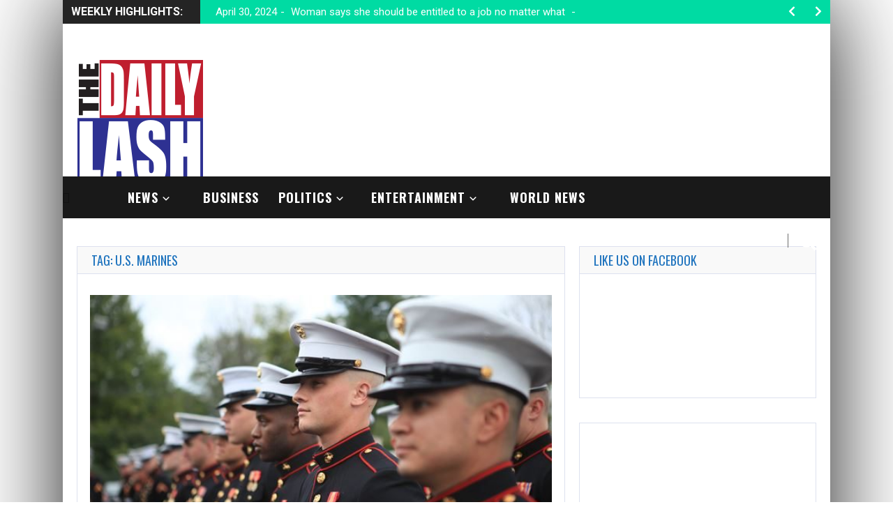

--- FILE ---
content_type: text/html; charset=UTF-8
request_url: https://dailylash.com/tag/u-s-marines/
body_size: 110386
content:
<!doctype html>
<!--[if !IE]>
<html class="no-js non-ie" lang="en-US" xmlns:fb="https://www.facebook.com/2008/fbml" xmlns:addthis="https://www.addthis.com/help/api-spec" > <![endif]-->
<!--[if IE 7 ]>
<html class="no-js ie7" lang="en-US" xmlns:fb="https://www.facebook.com/2008/fbml" xmlns:addthis="https://www.addthis.com/help/api-spec" > <![endif]-->
<!--[if IE 8 ]>
<html class="no-js ie8" lang="en-US" xmlns:fb="https://www.facebook.com/2008/fbml" xmlns:addthis="https://www.addthis.com/help/api-spec" > <![endif]-->
<!--[if IE 9 ]>
<html class="no-js ie9" lang="en-US" xmlns:fb="https://www.facebook.com/2008/fbml" xmlns:addthis="https://www.addthis.com/help/api-spec" > <![endif]-->
<!--[if gt IE 9]><!-->
<html class="no-js" lang="en-US" xmlns:fb="https://www.facebook.com/2008/fbml" xmlns:addthis="https://www.addthis.com/help/api-spec" > <!--<![endif]-->
<head>
<meta charset="UTF-8"/>
<meta name="viewport" content="width=device-width, initial-scale=1.0">
<link rel="profile" href="http://gmpg.org/xfn/11"/>
<link rel="pingback" href="https://dailylash.com/xmlrpc.php"/>
<meta name='robots' content='index, follow, max-image-preview:large, max-snippet:-1, max-video-preview:-1' />
	<style>img:is([sizes="auto" i], [sizes^="auto," i]) { contain-intrinsic-size: 3000px 1500px }</style>
	
	<!-- This site is optimized with the Yoast SEO plugin v25.1 - https://yoast.com/wordpress/plugins/seo/ -->
	<title>U.S. Marines - The Daily Lash</title>
	<link rel="canonical" href="https://dailylash.com/tag/u-s-marines/" />
	<meta property="og:locale" content="en_US" />
	<meta property="og:type" content="article" />
	<meta property="og:title" content="U.S. Marines - The Daily Lash" />
	<meta property="og:url" content="https://dailylash.com/tag/u-s-marines/" />
	<meta property="og:site_name" content="The Daily Lash" />
	<meta name="twitter:card" content="summary_large_image" />
	<script type="application/ld+json" class="yoast-schema-graph">{"@context":"https://schema.org","@graph":[{"@type":"CollectionPage","@id":"https://dailylash.com/tag/u-s-marines/","url":"https://dailylash.com/tag/u-s-marines/","name":"U.S. Marines - The Daily Lash","isPartOf":{"@id":"https://dailylash.com/#website"},"primaryImageOfPage":{"@id":"https://dailylash.com/tag/u-s-marines/#primaryimage"},"image":{"@id":"https://dailylash.com/tag/u-s-marines/#primaryimage"},"thumbnailUrl":"https://dailylash.com/wp-content/uploads/2016/11/marines_2.jpg","breadcrumb":{"@id":"https://dailylash.com/tag/u-s-marines/#breadcrumb"},"inLanguage":"en-US"},{"@type":"ImageObject","inLanguage":"en-US","@id":"https://dailylash.com/tag/u-s-marines/#primaryimage","url":"https://dailylash.com/wp-content/uploads/2016/11/marines_2.jpg","contentUrl":"https://dailylash.com/wp-content/uploads/2016/11/marines_2.jpg","width":600,"height":400},{"@type":"BreadcrumbList","@id":"https://dailylash.com/tag/u-s-marines/#breadcrumb","itemListElement":[{"@type":"ListItem","position":1,"name":"Home","item":"https://dailylash.com/"},{"@type":"ListItem","position":2,"name":"U.S. Marines"}]},{"@type":"WebSite","@id":"https://dailylash.com/#website","url":"https://dailylash.com/","name":"The Daily Lash","description":"The Daily Lash - Online news source for politics, crime, opinions, and more. Uncut, truthful, and FREE. All day, everyday!","publisher":{"@id":"https://dailylash.com/#organization"},"potentialAction":[{"@type":"SearchAction","target":{"@type":"EntryPoint","urlTemplate":"https://dailylash.com/?s={search_term_string}"},"query-input":{"@type":"PropertyValueSpecification","valueRequired":true,"valueName":"search_term_string"}}],"inLanguage":"en-US"},{"@type":"Organization","@id":"https://dailylash.com/#organization","name":"The Daily Lash","url":"https://dailylash.com/","logo":{"@type":"ImageObject","inLanguage":"en-US","@id":"https://dailylash.com/#/schema/logo/image/","url":"http://dailylash.com/wp-content/uploads/2018/10/TheDailyLashSiteLogo.png","contentUrl":"http://dailylash.com/wp-content/uploads/2018/10/TheDailyLashSiteLogo.png","width":159,"height":159,"caption":"The Daily Lash"},"image":{"@id":"https://dailylash.com/#/schema/logo/image/"},"sameAs":["https://www.facebook.com/thedailylash/"]}]}</script>
	<!-- / Yoast SEO plugin. -->


<link rel='dns-prefetch' href='//s7.addthis.com' />
<link rel='dns-prefetch' href='//fonts.googleapis.com' />
<link rel="alternate" type="application/rss+xml" title="The Daily Lash &raquo; Feed" href="https://dailylash.com/feed/" />
<link rel="alternate" type="application/rss+xml" title="The Daily Lash &raquo; Comments Feed" href="https://dailylash.com/comments/feed/" />
<script type="text/javascript" id="wpp-js" src="https://dailylash.com/wp-content/plugins/wordpress-popular-posts/assets/js/wpp.min.js?ver=7.3.1" data-sampling="0" data-sampling-rate="100" data-api-url="https://dailylash.com/wp-json/wordpress-popular-posts" data-post-id="0" data-token="3dfb17bed7" data-lang="0" data-debug="0"></script>
<link rel="alternate" type="application/rss+xml" title="The Daily Lash &raquo; U.S. Marines Tag Feed" href="https://dailylash.com/tag/u-s-marines/feed/" />
<script type="text/javascript">
/* <![CDATA[ */
window._wpemojiSettings = {"baseUrl":"https:\/\/s.w.org\/images\/core\/emoji\/16.0.1\/72x72\/","ext":".png","svgUrl":"https:\/\/s.w.org\/images\/core\/emoji\/16.0.1\/svg\/","svgExt":".svg","source":{"concatemoji":"https:\/\/dailylash.com\/wp-includes\/js\/wp-emoji-release.min.js?ver=6.8.3"}};
/*! This file is auto-generated */
!function(s,n){var o,i,e;function c(e){try{var t={supportTests:e,timestamp:(new Date).valueOf()};sessionStorage.setItem(o,JSON.stringify(t))}catch(e){}}function p(e,t,n){e.clearRect(0,0,e.canvas.width,e.canvas.height),e.fillText(t,0,0);var t=new Uint32Array(e.getImageData(0,0,e.canvas.width,e.canvas.height).data),a=(e.clearRect(0,0,e.canvas.width,e.canvas.height),e.fillText(n,0,0),new Uint32Array(e.getImageData(0,0,e.canvas.width,e.canvas.height).data));return t.every(function(e,t){return e===a[t]})}function u(e,t){e.clearRect(0,0,e.canvas.width,e.canvas.height),e.fillText(t,0,0);for(var n=e.getImageData(16,16,1,1),a=0;a<n.data.length;a++)if(0!==n.data[a])return!1;return!0}function f(e,t,n,a){switch(t){case"flag":return n(e,"\ud83c\udff3\ufe0f\u200d\u26a7\ufe0f","\ud83c\udff3\ufe0f\u200b\u26a7\ufe0f")?!1:!n(e,"\ud83c\udde8\ud83c\uddf6","\ud83c\udde8\u200b\ud83c\uddf6")&&!n(e,"\ud83c\udff4\udb40\udc67\udb40\udc62\udb40\udc65\udb40\udc6e\udb40\udc67\udb40\udc7f","\ud83c\udff4\u200b\udb40\udc67\u200b\udb40\udc62\u200b\udb40\udc65\u200b\udb40\udc6e\u200b\udb40\udc67\u200b\udb40\udc7f");case"emoji":return!a(e,"\ud83e\udedf")}return!1}function g(e,t,n,a){var r="undefined"!=typeof WorkerGlobalScope&&self instanceof WorkerGlobalScope?new OffscreenCanvas(300,150):s.createElement("canvas"),o=r.getContext("2d",{willReadFrequently:!0}),i=(o.textBaseline="top",o.font="600 32px Arial",{});return e.forEach(function(e){i[e]=t(o,e,n,a)}),i}function t(e){var t=s.createElement("script");t.src=e,t.defer=!0,s.head.appendChild(t)}"undefined"!=typeof Promise&&(o="wpEmojiSettingsSupports",i=["flag","emoji"],n.supports={everything:!0,everythingExceptFlag:!0},e=new Promise(function(e){s.addEventListener("DOMContentLoaded",e,{once:!0})}),new Promise(function(t){var n=function(){try{var e=JSON.parse(sessionStorage.getItem(o));if("object"==typeof e&&"number"==typeof e.timestamp&&(new Date).valueOf()<e.timestamp+604800&&"object"==typeof e.supportTests)return e.supportTests}catch(e){}return null}();if(!n){if("undefined"!=typeof Worker&&"undefined"!=typeof OffscreenCanvas&&"undefined"!=typeof URL&&URL.createObjectURL&&"undefined"!=typeof Blob)try{var e="postMessage("+g.toString()+"("+[JSON.stringify(i),f.toString(),p.toString(),u.toString()].join(",")+"));",a=new Blob([e],{type:"text/javascript"}),r=new Worker(URL.createObjectURL(a),{name:"wpTestEmojiSupports"});return void(r.onmessage=function(e){c(n=e.data),r.terminate(),t(n)})}catch(e){}c(n=g(i,f,p,u))}t(n)}).then(function(e){for(var t in e)n.supports[t]=e[t],n.supports.everything=n.supports.everything&&n.supports[t],"flag"!==t&&(n.supports.everythingExceptFlag=n.supports.everythingExceptFlag&&n.supports[t]);n.supports.everythingExceptFlag=n.supports.everythingExceptFlag&&!n.supports.flag,n.DOMReady=!1,n.readyCallback=function(){n.DOMReady=!0}}).then(function(){return e}).then(function(){var e;n.supports.everything||(n.readyCallback(),(e=n.source||{}).concatemoji?t(e.concatemoji):e.wpemoji&&e.twemoji&&(t(e.twemoji),t(e.wpemoji)))}))}((window,document),window._wpemojiSettings);
/* ]]> */
</script>
<link rel='stylesheet' id='xyz_cfm_short_code_style-css' href='https://dailylash.com/wp-content/plugins/contact-form-manager/css/xyz_cfm_shortcode_style.css?ver=6.8.3' type='text/css' media='all' />
<link rel='stylesheet' id='xyz_jquery_ui_style-css' href='https://dailylash.com/wp-content/plugins/contact-form-manager/css/jquery-ui.css?ver=6.8.3' type='text/css' media='all' />
<style id='wp-emoji-styles-inline-css' type='text/css'>

	img.wp-smiley, img.emoji {
		display: inline !important;
		border: none !important;
		box-shadow: none !important;
		height: 1em !important;
		width: 1em !important;
		margin: 0 0.07em !important;
		vertical-align: -0.1em !important;
		background: none !important;
		padding: 0 !important;
	}
</style>
<link rel='stylesheet' id='wp-block-library-css' href='https://dailylash.com/wp-includes/css/dist/block-library/style.min.css?ver=6.8.3' type='text/css' media='all' />
<style id='classic-theme-styles-inline-css' type='text/css'>
/*! This file is auto-generated */
.wp-block-button__link{color:#fff;background-color:#32373c;border-radius:9999px;box-shadow:none;text-decoration:none;padding:calc(.667em + 2px) calc(1.333em + 2px);font-size:1.125em}.wp-block-file__button{background:#32373c;color:#fff;text-decoration:none}
</style>
<style id='global-styles-inline-css' type='text/css'>
:root{--wp--preset--aspect-ratio--square: 1;--wp--preset--aspect-ratio--4-3: 4/3;--wp--preset--aspect-ratio--3-4: 3/4;--wp--preset--aspect-ratio--3-2: 3/2;--wp--preset--aspect-ratio--2-3: 2/3;--wp--preset--aspect-ratio--16-9: 16/9;--wp--preset--aspect-ratio--9-16: 9/16;--wp--preset--color--black: #000000;--wp--preset--color--cyan-bluish-gray: #abb8c3;--wp--preset--color--white: #ffffff;--wp--preset--color--pale-pink: #f78da7;--wp--preset--color--vivid-red: #cf2e2e;--wp--preset--color--luminous-vivid-orange: #ff6900;--wp--preset--color--luminous-vivid-amber: #fcb900;--wp--preset--color--light-green-cyan: #7bdcb5;--wp--preset--color--vivid-green-cyan: #00d084;--wp--preset--color--pale-cyan-blue: #8ed1fc;--wp--preset--color--vivid-cyan-blue: #0693e3;--wp--preset--color--vivid-purple: #9b51e0;--wp--preset--gradient--vivid-cyan-blue-to-vivid-purple: linear-gradient(135deg,rgba(6,147,227,1) 0%,rgb(155,81,224) 100%);--wp--preset--gradient--light-green-cyan-to-vivid-green-cyan: linear-gradient(135deg,rgb(122,220,180) 0%,rgb(0,208,130) 100%);--wp--preset--gradient--luminous-vivid-amber-to-luminous-vivid-orange: linear-gradient(135deg,rgba(252,185,0,1) 0%,rgba(255,105,0,1) 100%);--wp--preset--gradient--luminous-vivid-orange-to-vivid-red: linear-gradient(135deg,rgba(255,105,0,1) 0%,rgb(207,46,46) 100%);--wp--preset--gradient--very-light-gray-to-cyan-bluish-gray: linear-gradient(135deg,rgb(238,238,238) 0%,rgb(169,184,195) 100%);--wp--preset--gradient--cool-to-warm-spectrum: linear-gradient(135deg,rgb(74,234,220) 0%,rgb(151,120,209) 20%,rgb(207,42,186) 40%,rgb(238,44,130) 60%,rgb(251,105,98) 80%,rgb(254,248,76) 100%);--wp--preset--gradient--blush-light-purple: linear-gradient(135deg,rgb(255,206,236) 0%,rgb(152,150,240) 100%);--wp--preset--gradient--blush-bordeaux: linear-gradient(135deg,rgb(254,205,165) 0%,rgb(254,45,45) 50%,rgb(107,0,62) 100%);--wp--preset--gradient--luminous-dusk: linear-gradient(135deg,rgb(255,203,112) 0%,rgb(199,81,192) 50%,rgb(65,88,208) 100%);--wp--preset--gradient--pale-ocean: linear-gradient(135deg,rgb(255,245,203) 0%,rgb(182,227,212) 50%,rgb(51,167,181) 100%);--wp--preset--gradient--electric-grass: linear-gradient(135deg,rgb(202,248,128) 0%,rgb(113,206,126) 100%);--wp--preset--gradient--midnight: linear-gradient(135deg,rgb(2,3,129) 0%,rgb(40,116,252) 100%);--wp--preset--font-size--small: 13px;--wp--preset--font-size--medium: 20px;--wp--preset--font-size--large: 36px;--wp--preset--font-size--x-large: 42px;--wp--preset--spacing--20: 0.44rem;--wp--preset--spacing--30: 0.67rem;--wp--preset--spacing--40: 1rem;--wp--preset--spacing--50: 1.5rem;--wp--preset--spacing--60: 2.25rem;--wp--preset--spacing--70: 3.38rem;--wp--preset--spacing--80: 5.06rem;--wp--preset--shadow--natural: 6px 6px 9px rgba(0, 0, 0, 0.2);--wp--preset--shadow--deep: 12px 12px 50px rgba(0, 0, 0, 0.4);--wp--preset--shadow--sharp: 6px 6px 0px rgba(0, 0, 0, 0.2);--wp--preset--shadow--outlined: 6px 6px 0px -3px rgba(255, 255, 255, 1), 6px 6px rgba(0, 0, 0, 1);--wp--preset--shadow--crisp: 6px 6px 0px rgba(0, 0, 0, 1);}:where(.is-layout-flex){gap: 0.5em;}:where(.is-layout-grid){gap: 0.5em;}body .is-layout-flex{display: flex;}.is-layout-flex{flex-wrap: wrap;align-items: center;}.is-layout-flex > :is(*, div){margin: 0;}body .is-layout-grid{display: grid;}.is-layout-grid > :is(*, div){margin: 0;}:where(.wp-block-columns.is-layout-flex){gap: 2em;}:where(.wp-block-columns.is-layout-grid){gap: 2em;}:where(.wp-block-post-template.is-layout-flex){gap: 1.25em;}:where(.wp-block-post-template.is-layout-grid){gap: 1.25em;}.has-black-color{color: var(--wp--preset--color--black) !important;}.has-cyan-bluish-gray-color{color: var(--wp--preset--color--cyan-bluish-gray) !important;}.has-white-color{color: var(--wp--preset--color--white) !important;}.has-pale-pink-color{color: var(--wp--preset--color--pale-pink) !important;}.has-vivid-red-color{color: var(--wp--preset--color--vivid-red) !important;}.has-luminous-vivid-orange-color{color: var(--wp--preset--color--luminous-vivid-orange) !important;}.has-luminous-vivid-amber-color{color: var(--wp--preset--color--luminous-vivid-amber) !important;}.has-light-green-cyan-color{color: var(--wp--preset--color--light-green-cyan) !important;}.has-vivid-green-cyan-color{color: var(--wp--preset--color--vivid-green-cyan) !important;}.has-pale-cyan-blue-color{color: var(--wp--preset--color--pale-cyan-blue) !important;}.has-vivid-cyan-blue-color{color: var(--wp--preset--color--vivid-cyan-blue) !important;}.has-vivid-purple-color{color: var(--wp--preset--color--vivid-purple) !important;}.has-black-background-color{background-color: var(--wp--preset--color--black) !important;}.has-cyan-bluish-gray-background-color{background-color: var(--wp--preset--color--cyan-bluish-gray) !important;}.has-white-background-color{background-color: var(--wp--preset--color--white) !important;}.has-pale-pink-background-color{background-color: var(--wp--preset--color--pale-pink) !important;}.has-vivid-red-background-color{background-color: var(--wp--preset--color--vivid-red) !important;}.has-luminous-vivid-orange-background-color{background-color: var(--wp--preset--color--luminous-vivid-orange) !important;}.has-luminous-vivid-amber-background-color{background-color: var(--wp--preset--color--luminous-vivid-amber) !important;}.has-light-green-cyan-background-color{background-color: var(--wp--preset--color--light-green-cyan) !important;}.has-vivid-green-cyan-background-color{background-color: var(--wp--preset--color--vivid-green-cyan) !important;}.has-pale-cyan-blue-background-color{background-color: var(--wp--preset--color--pale-cyan-blue) !important;}.has-vivid-cyan-blue-background-color{background-color: var(--wp--preset--color--vivid-cyan-blue) !important;}.has-vivid-purple-background-color{background-color: var(--wp--preset--color--vivid-purple) !important;}.has-black-border-color{border-color: var(--wp--preset--color--black) !important;}.has-cyan-bluish-gray-border-color{border-color: var(--wp--preset--color--cyan-bluish-gray) !important;}.has-white-border-color{border-color: var(--wp--preset--color--white) !important;}.has-pale-pink-border-color{border-color: var(--wp--preset--color--pale-pink) !important;}.has-vivid-red-border-color{border-color: var(--wp--preset--color--vivid-red) !important;}.has-luminous-vivid-orange-border-color{border-color: var(--wp--preset--color--luminous-vivid-orange) !important;}.has-luminous-vivid-amber-border-color{border-color: var(--wp--preset--color--luminous-vivid-amber) !important;}.has-light-green-cyan-border-color{border-color: var(--wp--preset--color--light-green-cyan) !important;}.has-vivid-green-cyan-border-color{border-color: var(--wp--preset--color--vivid-green-cyan) !important;}.has-pale-cyan-blue-border-color{border-color: var(--wp--preset--color--pale-cyan-blue) !important;}.has-vivid-cyan-blue-border-color{border-color: var(--wp--preset--color--vivid-cyan-blue) !important;}.has-vivid-purple-border-color{border-color: var(--wp--preset--color--vivid-purple) !important;}.has-vivid-cyan-blue-to-vivid-purple-gradient-background{background: var(--wp--preset--gradient--vivid-cyan-blue-to-vivid-purple) !important;}.has-light-green-cyan-to-vivid-green-cyan-gradient-background{background: var(--wp--preset--gradient--light-green-cyan-to-vivid-green-cyan) !important;}.has-luminous-vivid-amber-to-luminous-vivid-orange-gradient-background{background: var(--wp--preset--gradient--luminous-vivid-amber-to-luminous-vivid-orange) !important;}.has-luminous-vivid-orange-to-vivid-red-gradient-background{background: var(--wp--preset--gradient--luminous-vivid-orange-to-vivid-red) !important;}.has-very-light-gray-to-cyan-bluish-gray-gradient-background{background: var(--wp--preset--gradient--very-light-gray-to-cyan-bluish-gray) !important;}.has-cool-to-warm-spectrum-gradient-background{background: var(--wp--preset--gradient--cool-to-warm-spectrum) !important;}.has-blush-light-purple-gradient-background{background: var(--wp--preset--gradient--blush-light-purple) !important;}.has-blush-bordeaux-gradient-background{background: var(--wp--preset--gradient--blush-bordeaux) !important;}.has-luminous-dusk-gradient-background{background: var(--wp--preset--gradient--luminous-dusk) !important;}.has-pale-ocean-gradient-background{background: var(--wp--preset--gradient--pale-ocean) !important;}.has-electric-grass-gradient-background{background: var(--wp--preset--gradient--electric-grass) !important;}.has-midnight-gradient-background{background: var(--wp--preset--gradient--midnight) !important;}.has-small-font-size{font-size: var(--wp--preset--font-size--small) !important;}.has-medium-font-size{font-size: var(--wp--preset--font-size--medium) !important;}.has-large-font-size{font-size: var(--wp--preset--font-size--large) !important;}.has-x-large-font-size{font-size: var(--wp--preset--font-size--x-large) !important;}
:where(.wp-block-post-template.is-layout-flex){gap: 1.25em;}:where(.wp-block-post-template.is-layout-grid){gap: 1.25em;}
:where(.wp-block-columns.is-layout-flex){gap: 2em;}:where(.wp-block-columns.is-layout-grid){gap: 2em;}
:root :where(.wp-block-pullquote){font-size: 1.5em;line-height: 1.6;}
</style>
<link rel='stylesheet' id='contact-form-7-css' href='https://dailylash.com/wp-content/plugins/contact-form-7/includes/css/styles.css?ver=6.0.6' type='text/css' media='all' />
<link rel='stylesheet' id='irecommendthis-css' href='https://dailylash.com/wp-content/plugins/i-recommend-this/assets/css/irecommendthis-heart.css?ver=4.0.1' type='text/css' media='all' />
<link rel='stylesheet' id='sr7css-css' href='//dailylash.com/wp-content/plugins/revslider/public/css/sr7.css?ver=6.7.20' type='text/css' media='all' />
<link rel='stylesheet' id='taqyeem-style-css' href='https://dailylash.com/wp-content/plugins/taqyeem/style.css?ver=6.8.3' type='text/css' media='all' />
<link rel='stylesheet' id='SFSImainCss-css' href='https://dailylash.com/wp-content/plugins/ultimate-social-media-icons/css/sfsi-style.css?ver=2.9.5' type='text/css' media='all' />
<link rel='stylesheet' id='wordpress-popular-posts-css-css' href='https://dailylash.com/wp-content/plugins/wordpress-popular-posts/assets/css/wpp.css?ver=7.3.1' type='text/css' media='all' />
<link rel='stylesheet' id='gameleon-style-css' href='https://dailylash.com/wp-content/themes/gameleon/assets/css/style.min.css?ver=9.7' type='text/css' media='all' />
<style id='gameleon-style-inline-css' type='text/css'>

    #logo-full img {
            max-width: 300px;
        }

    

        .modern-ticker {
            max-width: inherit;
            margin: 0;
        }

    

        #td-modular-slider {
            margin-top: 40px;
        }

    

        #header{
            margin-bottom: 40px;
        }

    

        .td-fly-in-effect {
            -webkit-animation-name:flyIn;
            animation-name:flyIn;
            -webkit-animation-duration:1s;
            animation-duration:1s;
            -webkit-animation-fill-mode:both;
            animation-fill-mode:both;
            }

    
        


    #buddypress .groups .item-meta,
	.moregames-link .fa-angle-right,
	#review-box .review-final-score h3,
	#review-box .review-final-score h4,
	.widget_categories .current-cat a,
	.review-box,
    .bbp-forum-title, 
    .dot-irecommendthis:hover,
    .dot-irecommendthis.active,
    .td-dark-mode .td-tag-cloud-inline.td-tag-cloud-widget a:hover,
    .td-dark-mode .nd_recently_viewed .links li a:hover,
    .online-users-content,
    .td-dark-mode .td-module-6 .block-meta,
    .td-subtitle,
    .td-dark-mode .td-module-8 .block-meta,
    .td-module-8 .td-subtitle,
    .td-dark-mode .td-module-7 .block-meta,
    .td-module-7 .td-subtitle,
    .td-dark-mode .td-module-3 .block-meta,
    .td-module-7 h2.td-big-title a:hover,
    .td-dark-mode .block-meta,
    .td-dark-mode .td-post-date,
    .right-menu i,
    .right-menu li a:hover,
    .td-wide-mode #header #topbar .container #top-navigation .navigation .menu .menu-item a:hover,
    .td-wide-mode #header #topbar .container #top-navigation .navigation .menu .current_page_item a,
    .td-wide-mode #header #topbar .container #top-navigation .navigation .menu .current-menu-item a,
    .td-wide-mode .menu .current-menu-item a,
    .td-dark-mode #footer .wrapper-footer a,
    .td-dark-mode #footer .widget-title h3,
    .td-dark-mode .td-sub-footer a,
    .td-wide-mode #owl-home-carousel .td-wide-owl h2 a {
            color: #00dba3;
    }

    .menu a:hover,
    a.button, input[type='reset'], input[type='button'], input[type='submit'],
    .front-page .menu .current_page_item a,
    .menu .current_page_item a,
    .menu .current-menu-item a,
    #td-home-tabs .tabs-wrapper li.active a:hover,
    ul.nd_tabs li:hover,
    .td-admin-links .links li a,
    .nd_recently_viewed .links li a,
    form.nd_form input.button,
    .dropcap,
    #gametabs li.active a,
    .colophon-module,
    #commentform a.button,
    #commentform input[type='reset'],
    #commentform input[type='button'],
    #commentform input[type='submit'],
    .td-owl-date,
    .feedburner-subscribe,
    .wp-pagenavi span.current,
    .td-tag-cloud-widget a,
    .cat-links a,
    .gamesnumber,
    .review-percentage .review-item span span,
    #progressbarloadbg,
    .scrollpage,
    .modern-ticker,
    .mt-news,
    main-byline a,
    .td-social-counters li,
    .td-video-wrapp .td-embed-description .video-post-title span,
    .qtip-default,
    #td-social-tabs .tabs-wrapper li.active a,
    ul.nd_tabs li.active,
    #td-home-tabs .tabs-wrapper li.active a,
    #td-social-tabs .tabs-wrapper li.active a:hover,
    #bbp_search_submit,    
    #buddypress div.dir-search input[type='submit'],
    #buddypress #activate-page .standard-form input[type='submit'],
    #buddypress .message-search input[type='submit'],
    #buddypress .item-list-tabs ul li.selected a,
    #buddypress .generic-button a,
    #buddypress .submit input[type='submit'],
    #buddypress .ac-reply-content input[type='submit'],
    #buddypress .standard-form input[type='submit'],
    #buddypress .standard-form .button-nav .current a,
    #buddypress .standard-form .button,
    #buddypress input[type='submit'],
    #buddypress a.accept,
    #buddypress .standard-form #group-create-body input[type='button'],
    .td-dark-mode .mt-label,
    .td-dark-mode .widget-title:before,
    .td-search-button,
    .td-dark-mode #gametabs li.active a,
    .td-dark-mode #gametabs .tab-links a:hover,
    .td-dark-mode #gametabs li.active a:hover,
    .owl-theme-2 .owl-controls .owl-page.active span,
    .owl-theme-2 .owl-controls.clickable .owl-page:hover span,
    .owl-theme-3 .owl-controls .owl-page.active span,
    .owl-theme-3 .owl-controls.clickable .owl-page:hover span,
    .td-dark-mode #td-home-tabs .tabs-wrapper li.active a,
    .td-dark-mode ul.nd_tabs li.active,
    .td-module-8 .triangle-shape,
    .td-module-8 .triangle-shape-last,
    #header #topbar .container #top-navigation .navigation .menu .current-menu-item a,
    #header #topbar .container #top-navigation .navigation .menu .current_page_item a,
    .td-view-all,
    .main-cat  {
        background-color: #00dba3;
    }

    .wp-pagenavi span.current {
        border: 1px solid #00dba3;
    }

    
body, .td-dark-mode #wrapper-content {background-color: #ffffff!important;}
body {color: #000000;}
a:hover {color: #000000;}
.footer-menu li a:hover,#footer #wrapper-footer li a:hover{color:#ffffff;}
.widget-title h1, ul.nd_tabs li a, .widget-title h1 a, .widget-title h3, .widget-title h3 a, .fantasy-title-wrap .fantasy-title h2{color:#1e73be;}
.widget-title, .widgettitle, #td-social-tabs .tabs-wrapper li.active a, #td-social-tabs .tabs-wrapper li.active a:hover {background-color: #f9f9f9;}

        body{background-image:url(http://gameleon.local/wp-content/uploads/2021/02/gameleon-background.png);background-repeat:no-repeat;background-position:center;background-attachment:fixed;}
        #container {box-shadow: 0 0 125px 0 rgb(0 0 0 / 90%);
            -webkit-box-shadow: 0 0 125px 0 rgb(0 0 0 / 90%);
            -moz-box-shadow: 0 0 125px 0 rgba(0,0,0,0.9);
            -o-box-shadow: 0 0 125px 0 rgba(0,0,0,0.9);}
    
body, button, input, select, textarea{font-family:'Roboto', sans-serif;}

    body{line-height:22px;}
    
.menu a, .top-menu li a{font-family:'Oswald', sans-serif;}
.menu a{font-size:18px;}
.menu a, 
    #header #topbar .container #top-navigation .navigation .menu .menu-item a {font-weight:700 ;}
.widget-title h1, .widget-title h3, h2.td-big-title, #td-hero-header .td-hero-title, #td-hero-header .td-hero-cta button {font-family:'Oswald', sans-serif;}
.widget-title h1,
    .widget-title h3,
    .widget-title h3 a{font-weight:300;}
</style>
<link rel='stylesheet' id='google-font-pack-css' href='https://fonts.googleapis.com/css2?family=Archivo+Narrow:ital,wght@0,400;0,700;1,400&#038;family=Marcellus:wght@400&#038;family=Oswald:wght@400;700&#038;family=Permanent+Marker&#038;display=swap' type='text/css' media='all' />
<link rel='stylesheet' id='google-body-font-css' href='https://fonts.googleapis.com/css2?family=Roboto%3Aital%2Cwght%400%2C400%3B0%2C700%3B1%2C400&#038;display=swap&#038;ver=6.8.3' type='text/css' media='all' />
<link rel='stylesheet' id='google-menu-font-css' href='https://fonts.googleapis.com/css2?family=Oswald%3Aital%2Cwght%400%2C400%3B0%2C700%3B1%2C400&#038;display=swap&#038;ver=6.8.3' type='text/css' media='all' />
<link rel='stylesheet' id='google-widgets-font-css' href='https://fonts.googleapis.com/css2?family=Oswald%3Aital%2Cwght%400%2C400%3B0%2C700%3B1%2C400&#038;display=swap&#038;ver=6.8.3' type='text/css' media='all' />
<link rel='stylesheet' id='font-awesome-css' href='https://dailylash.com/wp-content/themes/gameleon/assets/fonts/font-awesome/css/all.css?ver=6.8.3' type='text/css' media='all' />
<link rel='stylesheet' id='dashicons-css' href='https://dailylash.com/wp-includes/css/dashicons.min.css?ver=6.8.3' type='text/css' media='all' />
<link rel='stylesheet' id='recent-posts-widget-with-thumbnails-public-style-css' href='https://dailylash.com/wp-content/plugins/recent-posts-widget-with-thumbnails/public.css?ver=7.1.1' type='text/css' media='all' />
<link rel='stylesheet' id='wp-pagenavi-css' href='https://dailylash.com/wp-content/plugins/wp-pagenavi/pagenavi-css.css?ver=2.70' type='text/css' media='all' />
<link rel='stylesheet' id='addthis_all_pages-css' href='https://dailylash.com/wp-content/plugins/addthis/frontend/build/addthis_wordpress_public.min.css?ver=6.8.3' type='text/css' media='all' />
<script type="text/javascript" src="https://dailylash.com/wp-includes/js/jquery/jquery.min.js?ver=3.7.1" id="jquery-core-js"></script>
<script type="text/javascript" src="https://dailylash.com/wp-includes/js/jquery/jquery-migrate.min.js?ver=3.4.1" id="jquery-migrate-js"></script>
<script type="text/javascript" src="//dailylash.com/wp-content/plugins/revslider/public/js/libs/tptools.js?ver=6.7.20" id="tp-tools-js" async="async" data-wp-strategy="async"></script>
<script type="text/javascript" src="//dailylash.com/wp-content/plugins/revslider/public/js/sr7.js?ver=6.7.20" id="sr7-js" async="async" data-wp-strategy="async"></script>
<script type="text/javascript" src="https://dailylash.com/wp-content/plugins/taqyeem/js/tie.js?ver=6.8.3" id="taqyeem-main-js"></script>
<link rel="https://api.w.org/" href="https://dailylash.com/wp-json/" /><link rel="alternate" title="JSON" type="application/json" href="https://dailylash.com/wp-json/wp/v2/tags/39" /><link rel="EditURI" type="application/rsd+xml" title="RSD" href="https://dailylash.com/xmlrpc.php?rsd" />
<meta name="generator" content="WordPress 6.8.3" />
<script type='text/javascript'>
/* <![CDATA[ */
var taqyeem = {"ajaxurl":"https://dailylash.com/wp-admin/admin-ajax.php" , "your_rating":"Your Rating:"};
/* ]]> */
</script>

<style type="text/css" media="screen">

</style>
<meta name="follow.[base64]" content="RgKS514uJXkWVvBRbjMz"/>            <style id="wpp-loading-animation-styles">@-webkit-keyframes bgslide{from{background-position-x:0}to{background-position-x:-200%}}@keyframes bgslide{from{background-position-x:0}to{background-position-x:-200%}}.wpp-widget-block-placeholder,.wpp-shortcode-placeholder{margin:0 auto;width:60px;height:3px;background:#dd3737;background:linear-gradient(90deg,#dd3737 0%,#571313 10%,#dd3737 100%);background-size:200% auto;border-radius:3px;-webkit-animation:bgslide 1s infinite linear;animation:bgslide 1s infinite linear}</style>
                  <meta name="onesignal" content="wordpress-plugin"/>
            <script>

      window.OneSignalDeferred = window.OneSignalDeferred || [];

      OneSignalDeferred.push(function(OneSignal) {
        var oneSignal_options = {};
        window._oneSignalInitOptions = oneSignal_options;

        oneSignal_options['serviceWorkerParam'] = { scope: '/wp-content/plugins/onesignal-free-web-push-notifications/sdk_files/push/onesignal/' };
oneSignal_options['serviceWorkerPath'] = 'OneSignalSDKWorker.js';

        OneSignal.Notifications.setDefaultUrl("https://dailylash.com");

        oneSignal_options['wordpress'] = true;
oneSignal_options['appId'] = 'b3edad3a-5b80-4f9a-8caf-070007120873';
oneSignal_options['allowLocalhostAsSecureOrigin'] = true;
oneSignal_options['welcomeNotification'] = { };
oneSignal_options['welcomeNotification']['title'] = "";
oneSignal_options['welcomeNotification']['message'] = "Thank you for subscribing to The Daily Lash, we TRULY appreciate our readers!";
oneSignal_options['path'] = "https://dailylash.com/wp-content/plugins/onesignal-free-web-push-notifications/sdk_files/";
oneSignal_options['safari_web_id'] = "web.onesignal.auto.2bd24c9c-6b5e-41da-a209-1033c3319dfc";
oneSignal_options['promptOptions'] = { };
oneSignal_options['notifyButton'] = { };
oneSignal_options['notifyButton']['enable'] = true;
oneSignal_options['notifyButton']['position'] = 'bottom-right';
oneSignal_options['notifyButton']['theme'] = 'default';
oneSignal_options['notifyButton']['size'] = 'medium';
oneSignal_options['notifyButton']['showCredit'] = false;
oneSignal_options['notifyButton']['text'] = {};
oneSignal_options['notifyButton']['text']['message.action.subscribed'] = 'Thank you for subscribing to The Daily Lash, we TRULY appreciate our readers!';
oneSignal_options['notifyButton']['text']['message.action.resubscribed'] = 'YAY....so happy you are back. We missed you and appreciate you!';
oneSignal_options['notifyButton']['text']['message.action.unsubscribed'] = 'AWWE, we are sorry to see you go. Please reconsider!';
              OneSignal.init(window._oneSignalInitOptions);
              OneSignal.Slidedown.promptPush()      });

      function documentInitOneSignal() {
        var oneSignal_elements = document.getElementsByClassName("OneSignal-prompt");

        var oneSignalLinkClickHandler = function(event) { OneSignal.Notifications.requestPermission(); event.preventDefault(); };        for(var i = 0; i < oneSignal_elements.length; i++)
          oneSignal_elements[i].addEventListener('click', oneSignalLinkClickHandler, false);
      }

      if (document.readyState === 'complete') {
           documentInitOneSignal();
      }
      else {
           window.addEventListener("load", function(event){
               documentInitOneSignal();
          });
      }
    </script>
<link rel="preconnect" href="https://fonts.googleapis.com">
<link rel="preconnect" href="https://fonts.gstatic.com/" crossorigin>
<meta name="generator" content="Powered by Slider Revolution 6.7.20 - responsive, Mobile-Friendly Slider Plugin for WordPress with comfortable drag and drop interface." />
<link rel="icon" href="https://dailylash.com/wp-content/uploads/2018/10/cropped-TheDailyLashSiteLogo-32x32.png" sizes="32x32" />
<link rel="icon" href="https://dailylash.com/wp-content/uploads/2018/10/cropped-TheDailyLashSiteLogo-192x192.png" sizes="192x192" />
<link rel="apple-touch-icon" href="https://dailylash.com/wp-content/uploads/2018/10/cropped-TheDailyLashSiteLogo-180x180.png" />
<meta name="msapplication-TileImage" content="https://dailylash.com/wp-content/uploads/2018/10/cropped-TheDailyLashSiteLogo-270x270.png" />
<script>
	window._tpt			??= {};
	window.SR7			??= {};
	_tpt.R				??= {};
	_tpt.R.fonts		??= {};
	_tpt.R.fonts.customFonts??= {};
	SR7.devMode			=  false;
	SR7.F 				??= {};
	SR7.G				??= {};
	SR7.LIB				??= {};
	SR7.E				??= {};
	SR7.E.gAddons		??= {};
	SR7.E.php 			??= {};
	SR7.E.nonce			= '5e4c920c20';
	SR7.E.ajaxurl		= 'https://dailylash.com/wp-admin/admin-ajax.php';
	SR7.E.resturl		= 'https://dailylash.com/wp-json/';
	SR7.E.slug_path		= 'revslider/revslider.php';
	SR7.E.slug			= 'revslider';
	SR7.E.plugin_url	= 'https://dailylash.com/wp-content/plugins/revslider/';
	SR7.E.wp_plugin_url = 'http://dailylash.com/wp-content/plugins/';
	SR7.E.revision		= '6.7.20';
	SR7.E.fontBaseUrl	= '//fonts.googleapis.com/css2?family=';
	SR7.G.breakPoints 	= [1240,1024,778,480];
	SR7.E.modules 		= ['module','page','slide','layer','draw','animate','srtools','canvas','defaults','carousel','navigation','media','modifiers','migration'];
	SR7.E.libs 			= ['WEBGL'];
	SR7.E.css 			= ['csslp','cssbtns','cssfilters','cssnav','cssmedia'];
	SR7.E.resources		= {};
	SR7.JSON			??= {};
/*! Slider Revolution 7.0 - Page Processor */
!function(){"use strict";window.SR7??={},window._tpt??={},SR7.version="Slider Revolution 6.7.16",_tpt.getWinDim=function(t){_tpt.screenHeightWithUrlBar??=window.innerHeight;let e=SR7.F?.modal?.visible&&SR7.M[SR7.F.module.getIdByAlias(SR7.F.modal.requested)];_tpt.scrollBar=window.innerWidth!==document.documentElement.clientWidth||e&&window.innerWidth!==e.c.module.clientWidth,_tpt.winW=window.innerWidth-(_tpt.scrollBar||"prepare"==t?_tpt.scrollBarW??_tpt.mesureScrollBar():0),_tpt.winH=window.innerHeight,_tpt.winWAll=document.documentElement.clientWidth},_tpt.getResponsiveLevel=function(t,e){SR7.M[e];return _tpt.closestGE(t,_tpt.winWAll)},_tpt.mesureScrollBar=function(){let t=document.createElement("div");return t.className="RSscrollbar-measure",t.style.width="100px",t.style.height="100px",t.style.overflow="scroll",t.style.position="absolute",t.style.top="-9999px",document.body.appendChild(t),_tpt.scrollBarW=t.offsetWidth-t.clientWidth,document.body.removeChild(t),_tpt.scrollBarW},_tpt.loadCSS=async function(t,e,s){return s?_tpt.R.fonts.required[e].status=1:(_tpt.R[e]??={},_tpt.R[e].status=1),new Promise(((n,i)=>{if(_tpt.isStylesheetLoaded(t))s?_tpt.R.fonts.required[e].status=2:_tpt.R[e].status=2,n();else{const l=document.createElement("link");l.rel="stylesheet";let o="text",r="css";l["type"]=o+"/"+r,l.href=t,l.onload=()=>{s?_tpt.R.fonts.required[e].status=2:_tpt.R[e].status=2,n()},l.onerror=()=>{s?_tpt.R.fonts.required[e].status=3:_tpt.R[e].status=3,i(new Error(`Failed to load CSS: ${t}`))},document.head.appendChild(l)}}))},_tpt.addContainer=function(t){const{tag:e="div",id:s,class:n,datas:i,textContent:l,iHTML:o}=t,r=document.createElement(e);if(s&&""!==s&&(r.id=s),n&&""!==n&&(r.className=n),i)for(const[t,e]of Object.entries(i))"style"==t?r.style.cssText=e:r.setAttribute(`data-${t}`,e);return l&&(r.textContent=l),o&&(r.innerHTML=o),r},_tpt.collector=function(){return{fragment:new DocumentFragment,add(t){var e=_tpt.addContainer(t);return this.fragment.appendChild(e),e},append(t){t.appendChild(this.fragment)}}},_tpt.isStylesheetLoaded=function(t){let e=t.split("?")[0];return Array.from(document.querySelectorAll('link[rel="stylesheet"], link[rel="preload"]')).some((t=>t.href.split("?")[0]===e))},_tpt.preloader={requests:new Map,preloaderTemplates:new Map,show:function(t,e){if(!e||!t)return;const{type:s,color:n}=e;if(s<0||"off"==s)return;const i=`preloader_${s}`;let l=this.preloaderTemplates.get(i);l||(l=this.build(s,n),this.preloaderTemplates.set(i,l)),this.requests.has(t)||this.requests.set(t,{count:0});const o=this.requests.get(t);clearTimeout(o.timer),o.count++,1===o.count&&(o.timer=setTimeout((()=>{o.preloaderClone=l.cloneNode(!0),o.anim&&o.anim.kill(),void 0!==_tpt.gsap?o.anim=_tpt.gsap.fromTo(o.preloaderClone,1,{opacity:0},{opacity:1}):o.preloaderClone.classList.add("sr7-fade-in"),t.appendChild(o.preloaderClone)}),150))},hide:function(t){if(!this.requests.has(t))return;const e=this.requests.get(t);e.count--,e.count<0&&(e.count=0),e.anim&&e.anim.kill(),0===e.count&&(clearTimeout(e.timer),e.preloaderClone&&(e.preloaderClone.classList.remove("sr7-fade-in"),e.anim=_tpt.gsap.to(e.preloaderClone,.3,{opacity:0,onComplete:function(){e.preloaderClone.remove()}})))},state:function(t){if(!this.requests.has(t))return!1;return this.requests.get(t).count>0},build:(t,e="#ffffff",s="")=>{if(t<0||"off"===t)return null;const n=parseInt(t);if(t="prlt"+n,isNaN(n))return null;if(_tpt.loadCSS(SR7.E.plugin_url+"public/css/preloaders/t"+n+".css","preloader_"+t),isNaN(n)||n<6){const i=`background-color:${e}`,l=1===n||2==n?i:"",o=3===n||4==n?i:"",r=_tpt.collector();["dot1","dot2","bounce1","bounce2","bounce3"].forEach((t=>r.add({tag:"div",class:t,datas:{style:o}})));const d=_tpt.addContainer({tag:"sr7-prl",class:`${t} ${s}`,datas:{style:l}});return r.append(d),d}{let i={};if(7===n){let t;e.startsWith("#")?(t=e.replace("#",""),t=`rgba(${parseInt(t.substring(0,2),16)}, ${parseInt(t.substring(2,4),16)}, ${parseInt(t.substring(4,6),16)}, `):e.startsWith("rgb")&&(t=e.slice(e.indexOf("(")+1,e.lastIndexOf(")")).split(",").map((t=>t.trim())),t=`rgba(${t[0]}, ${t[1]}, ${t[2]}, `),t&&(i.style=`border-top-color: ${t}0.65); border-bottom-color: ${t}0.15); border-left-color: ${t}0.65); border-right-color: ${t}0.15)`)}else 12===n&&(i.style=`background:${e}`);const l=[10,0,4,2,5,9,0,4,4,2][n-6],o=_tpt.collector(),r=o.add({tag:"div",class:"sr7-prl-inner",datas:i});Array.from({length:l}).forEach((()=>r.appendChild(o.add({tag:"span",datas:{style:`background:${e}`}}))));const d=_tpt.addContainer({tag:"sr7-prl",class:`${t} ${s}`});return o.append(d),d}}},SR7.preLoader={show:(t,e)=>{"off"!==(SR7.M[t]?.settings?.pLoader?.type??"off")&&_tpt.preloader.show(e||SR7.M[t].c.module,SR7.M[t]?.settings?.pLoader??{color:"#fff",type:10})},hide:(t,e)=>{"off"!==(SR7.M[t]?.settings?.pLoader?.type??"off")&&_tpt.preloader.hide(e||SR7.M[t].c.module)},state:(t,e)=>_tpt.preloader.state(e||SR7.M[t].c.module)},_tpt.prepareModuleHeight=function(t){window.SR7.M??={},window.SR7.M[t.id]??={},"ignore"==t.googleFont&&(SR7.E.ignoreGoogleFont=!0);let e=window.SR7.M[t.id];if(null==_tpt.scrollBarW&&_tpt.mesureScrollBar(),e.c??={},e.states??={},e.settings??={},e.settings.size??={},t.fixed&&(e.settings.fixed=!0),e.c.module=document.getElementById(t.id),e.c.adjuster=e.c.module.getElementsByTagName("sr7-adjuster")[0],e.c.content=e.c.module.getElementsByTagName("sr7-content")[0],"carousel"==t.type&&(e.c.carousel=e.c.content.getElementsByTagName("sr7-carousel")[0]),null==e.c.module||null==e.c.module)return;t.plType&&t.plColor&&(e.settings.pLoader={type:t.plType,color:t.plColor}),void 0!==t.plType&&"off"!==t.plType&&SR7.preLoader.show(t.id,e.c.module),_tpt.winW||_tpt.getWinDim("prepare"),_tpt.getWinDim();let s=""+e.c.module.dataset?.modal;"modal"==s||"true"==s||"undefined"!==s&&"false"!==s||(e.settings.size.fullWidth=t.size.fullWidth,e.LEV??=_tpt.getResponsiveLevel(window.SR7.G.breakPoints,t.id),t.vpt=_tpt.fillArray(t.vpt,5),e.settings.vPort=t.vpt[e.LEV],void 0!==t.el&&"720"==t.el[4]&&t.gh[4]!==t.el[4]&&"960"==t.el[3]&&t.gh[3]!==t.el[3]&&"768"==t.el[2]&&t.gh[2]!==t.el[2]&&delete t.el,e.settings.size.height=null==t.el||null==t.el[e.LEV]||0==t.el[e.LEV]||"auto"==t.el[e.LEV]?_tpt.fillArray(t.gh,5,-1):_tpt.fillArray(t.el,5,-1),e.settings.size.width=_tpt.fillArray(t.gw,5,-1),e.settings.size.minHeight=_tpt.fillArray(t.mh??[0],5,-1),e.cacheSize={fullWidth:e.settings.size?.fullWidth,fullHeight:e.settings.size?.fullHeight},void 0!==t.off&&(t.off?.t&&(e.settings.size.m??={})&&(e.settings.size.m.t=t.off.t),t.off?.b&&(e.settings.size.m??={})&&(e.settings.size.m.b=t.off.b),t.off?.l&&(e.settings.size.p??={})&&(e.settings.size.p.l=t.off.l),t.off?.r&&(e.settings.size.p??={})&&(e.settings.size.p.r=t.off.r),e.offsetPrepared=!0),_tpt.updatePMHeight(t.id,t,!0))},_tpt.updatePMHeight=(t,e,s)=>{let n=SR7.M[t];var i=n.settings.size.fullWidth?_tpt.winW:n.c.module.parentNode.offsetWidth;i=0===i||isNaN(i)?_tpt.winW:i;let l=n.settings.size.width[n.LEV]||n.settings.size.width[n.LEV++]||n.settings.size.width[n.LEV--]||i,o=n.settings.size.height[n.LEV]||n.settings.size.height[n.LEV++]||n.settings.size.height[n.LEV--]||0,r=n.settings.size.minHeight[n.LEV]||n.settings.size.minHeight[n.LEV++]||n.settings.size.minHeight[n.LEV--]||0;if(o="auto"==o?0:o,o=parseInt(o),"carousel"!==e.type&&(i-=parseInt(e.onw??0)||0),n.MP=!n.settings.size.fullWidth&&i<l||_tpt.winW<l?Math.min(1,i/l):1,e.size.fullScreen||e.size.fullHeight){let t=parseInt(e.fho)||0,s=(""+e.fho).indexOf("%")>-1;e.newh=_tpt.winH-(s?_tpt.winH*t/100:t)}else e.newh=n.MP*Math.max(o,r);if(e.newh+=(parseInt(e.onh??0)||0)+(parseInt(e.carousel?.pt)||0)+(parseInt(e.carousel?.pb)||0),void 0!==e.slideduration&&(e.newh=Math.max(e.newh,parseInt(e.slideduration)/3)),e.shdw&&_tpt.buildShadow(e.id,e),n.c.adjuster.style.height=e.newh+"px",n.c.module.style.height=e.newh+"px",n.c.content.style.height=e.newh+"px",n.states.heightPrepared=!0,n.dims??={},n.dims.moduleRect=n.c.module.getBoundingClientRect(),n.c.content.style.left="-"+n.dims.moduleRect.left+"px",!n.settings.size.fullWidth)return s&&requestAnimationFrame((()=>{i!==n.c.module.parentNode.offsetWidth&&_tpt.updatePMHeight(e.id,e)})),void _tpt.bgStyle(e.id,e,window.innerWidth==_tpt.winW,!0);_tpt.bgStyle(e.id,e,window.innerWidth==_tpt.winW,!0),requestAnimationFrame((function(){s&&requestAnimationFrame((()=>{i!==n.c.module.parentNode.offsetWidth&&_tpt.updatePMHeight(e.id,e)}))})),n.earlyResizerFunction||(n.earlyResizerFunction=function(){requestAnimationFrame((function(){_tpt.getWinDim(),_tpt.moduleDefaults(e.id,e),_tpt.updateSlideBg(t,!0)}))},window.addEventListener("resize",n.earlyResizerFunction))},_tpt.buildShadow=function(t,e){let s=SR7.M[t];null==s.c.shadow&&(s.c.shadow=document.createElement("sr7-module-shadow"),s.c.shadow.classList.add("sr7-shdw-"+e.shdw),s.c.content.appendChild(s.c.shadow))},_tpt.bgStyle=async(t,e,s,n,i)=>{const l=SR7.M[t];if((e=e??l.settings).fixed&&!l.c.module.classList.contains("sr7-top-fixed")&&(l.c.module.classList.add("sr7-top-fixed"),l.c.module.style.position="fixed",l.c.module.style.width="100%",l.c.module.style.top="0px",l.c.module.style.left="0px",l.c.module.style.pointerEvents="none",l.c.module.style.zIndex=5e3,l.c.content.style.pointerEvents="none"),null==l.c.bgcanvas){let t=document.createElement("sr7-module-bg"),o=!1;if("string"==typeof e?.bg?.color&&e?.bg?.color.includes("{"))if(_tpt.gradient&&_tpt.gsap)e.bg.color=_tpt.gradient.convert(e.bg.color);else try{let t=JSON.parse(e.bg.color);(t?.orig||t?.string)&&(e.bg.color=JSON.parse(e.bg.color))}catch(t){return}let r="string"==typeof e?.bg?.color?e?.bg?.color||"transparent":e?.bg?.color?.string??e?.bg?.color?.orig??e?.bg?.color?.color??"transparent";if(t.style["background"+(String(r).includes("grad")?"":"Color")]=r,("transparent"!==r||i)&&(o=!0),l.offsetPrepared&&(t.style.visibility="hidden"),e?.bg?.image?.src&&(t.style.backgroundImage=`url(${e?.bg?.image.src})`,t.style.backgroundSize=""==(e.bg.image?.size??"")?"cover":e.bg.image.size,t.style.backgroundPosition=e.bg.image.position,t.style.backgroundRepeat=""==e.bg.image.repeat||null==e.bg.image.repeat?"no-repeat":e.bg.image.repeat,o=!0),!o)return;l.c.bgcanvas=t,e.size.fullWidth?t.style.width=_tpt.winW-(s&&_tpt.winH<document.body.offsetHeight?_tpt.scrollBarW:0)+"px":n&&(t.style.width=l.c.module.offsetWidth+"px"),e.sbt?.use?l.c.content.appendChild(l.c.bgcanvas):l.c.module.appendChild(l.c.bgcanvas)}l.c.bgcanvas.style.height=void 0!==e.newh?e.newh+"px":("carousel"==e.type?l.dims.module.h:l.dims.content.h)+"px",l.c.bgcanvas.style.left=!s&&e.sbt?.use||l.c.bgcanvas.closest("SR7-CONTENT")?"0px":"-"+(l?.dims?.moduleRect?.left??0)+"px"},_tpt.updateSlideBg=function(t,e){const s=SR7.M[t];let n=s.settings;s?.c?.bgcanvas&&(n.size.fullWidth?s.c.bgcanvas.style.width=_tpt.winW-(e&&_tpt.winH<document.body.offsetHeight?_tpt.scrollBarW:0)+"px":preparing&&(s.c.bgcanvas.style.width=s.c.module.offsetWidth+"px"))},_tpt.moduleDefaults=(t,e)=>{let s=SR7.M[t];null!=s&&null!=s.c&&null!=s.c.module&&(s.dims??={},s.dims.moduleRect=s.c.module.getBoundingClientRect(),s.c.content.style.left="-"+s.dims.moduleRect.left+"px",s.c.content.style.width=_tpt.winW-_tpt.scrollBarW+"px","carousel"==e.type&&(s.c.module.style.overflow="visible"),_tpt.bgStyle(t,e,window.innerWidth==_tpt.winW))},_tpt.getOffset=t=>{var e=t.getBoundingClientRect(),s=window.pageXOffset||document.documentElement.scrollLeft,n=window.pageYOffset||document.documentElement.scrollTop;return{top:e.top+n,left:e.left+s}},_tpt.fillArray=function(t,e){let s,n;t=Array.isArray(t)?t:[t];let i=Array(e),l=t.length;for(n=0;n<t.length;n++)i[n+(e-l)]=t[n],null==s&&"#"!==t[n]&&(s=t[n]);for(let t=0;t<e;t++)void 0!==i[t]&&"#"!=i[t]||(i[t]=s),s=i[t];return i},_tpt.closestGE=function(t,e){let s=Number.MAX_VALUE,n=-1;for(let i=0;i<t.length;i++)t[i]-1>=e&&t[i]-1-e<s&&(s=t[i]-1-e,n=i);return++n}}();</script>
		<style type="text/css" id="wp-custom-css">
			[caption id="attachment_268" align="aligncenter" width="960"] Nicholas Anthony Sardo[/caption]

A Citra, Florida man was arrested Monday after a witness reported that she saw the man having sex with a miniature horse named Jackie G.

According to Marion County sheriffs detectives, other witnesses came forward during the investigation.

During questioning, Nicholas Anthony Sardo, 21, admitted to having sex with the horse multiple times.

Sardo stated that he had sex with the horse at least four times within a week.

According to the arrest affidavit, Sardo used a condom each time because he did "not want to catch a disease from the horse."

"I am a sick man," said Sardo.

Sardo was arrested and charged with four counts of Bestiality-Sexual Conduct with an Animal.

He is being held at the Marion County Jail on a $400 bond. His next court appearance is slated for January 11, 2019.

At that time, a judge will determine if Sardo will be able to have future contact with the family horse.		</style>
		</head>
<body class="archive tag tag-u-s-marines tag-39 wp-theme-gameleon sfsi_actvite_theme_default td-lightbox-feat td-menu-handle">

      <!-- pre loader area start -->
      <div id="preloader">
         <div class="loader"></div>
         </div>
      <!-- pre loader area end -->
	  
<div id="container">

<div id="header">
<div class="header-wrap">


<div id="topbar" class="td-auto-hide-header do-nothing">

<div class="container">

			<div id="top-menu">
			<div class="open-menu">
				<span class="line"></span>
				<span class="line"></span>
				<span class="line"></span>
			</div>
		</div><!-- #top-menu -->
	
	<div id="mobile-logo">
		<a href="https://dailylash.com/">
				<img src="http://dailylash.com/wp-content/uploads/2025/04/TheDailyLashFBProfile.png" class="logo" alt="The Daily Lash">
				</a>
	</div><!-- #mobile-logo -->


</div><!-- .container -->


<div id="mobile-searches">
<div class="menu-search-wrap">
<div class="main-menu-search">
	<div id="search-container" class="click-search">
	<i class="fas fa-search"></i>
	</div>

	<div class="td-expand">
		<form role="search" method="get" class="td-search-form" action="https://dailylash.com/">
			<div class="menu-search-form-wrap">
				<input id="td-header-search"  placeholder="search" type="text" value="" name="s" />
				
				<input class="td-search-button button" type="submit" id="td-search-main-menu" value="search" />
			</div>
		</form>

	</div>
</div>
</div>  
</div>


</div><!-- #topbar -->
</div><!-- .header-wrap -->

            <div id="mobile-menu-background"></div>

            <div id="mobile-menu">
                <div id="logo-close">
                    <div id="close-menu">
                        <span class="close-menu"><span class="dashicons dashicons-no-alt"></span></span>
                    </div><!-- #close-menu -->
                </div><!-- #logo-close -->

                                    <div id="mobile-navigation">
                        <nav class="navigation">
                            <ul id="menu-main-menu" class="menu"><li id="menu-item-1269" class="fa-home menu-item menu-item-type-custom menu-item-object-custom menu-item-home menu-item-1269"><a href="http://dailylash.com">Home</a></li>
<li id="menu-item-27" class="menu-item menu-item-type-taxonomy menu-item-object-category menu-item-has-children menu-item-27"><a href="https://dailylash.com/category/news/">News</a>
<ul class="sub-menu">
	<li id="menu-item-22" class="menu-item menu-item-type-taxonomy menu-item-object-category menu-item-22"><a href="https://dailylash.com/category/cops-crime/">Cops &amp; Crime</a></li>
	<li id="menu-item-25" class="menu-item menu-item-type-taxonomy menu-item-object-category menu-item-25"><a href="https://dailylash.com/category/crime/">Crime</a></li>
	<li id="menu-item-17" class="menu-item menu-item-type-taxonomy menu-item-object-category menu-item-17"><a href="https://dailylash.com/category/florida/">Florida</a></li>
	<li id="menu-item-28" class="menu-item menu-item-type-taxonomy menu-item-object-category menu-item-28"><a href="https://dailylash.com/category/celebrity-news/">Celebrity News</a></li>
	<li id="menu-item-204" class="menu-item menu-item-type-taxonomy menu-item-object-category menu-item-204"><a href="https://dailylash.com/category/u-s-news/">U.S. News</a></li>
</ul>
</li>
<li id="menu-item-30" class="menu-item menu-item-type-taxonomy menu-item-object-category menu-item-30"><a href="https://dailylash.com/category/business/">Business</a></li>
<li id="menu-item-13" class="menu-item menu-item-type-taxonomy menu-item-object-category menu-item-has-children menu-item-13"><a href="https://dailylash.com/category/politics/">Politics</a>
<ul class="sub-menu">
	<li id="menu-item-14" class="menu-item menu-item-type-taxonomy menu-item-object-category menu-item-14"><a href="https://dailylash.com/category/liberal-media/">Liberal Media</a></li>
	<li id="menu-item-24" class="menu-item menu-item-type-taxonomy menu-item-object-category menu-item-24"><a href="https://dailylash.com/category/donald-trump/">President Donald Trump</a></li>
</ul>
</li>
<li id="menu-item-18" class="menu-item menu-item-type-taxonomy menu-item-object-category menu-item-has-children menu-item-18"><a href="https://dailylash.com/category/entertainment/">Entertainment</a>
<ul class="sub-menu">
	<li id="menu-item-157" class="menu-item menu-item-type-taxonomy menu-item-object-category menu-item-157"><a href="https://dailylash.com/category/celebrity-news/">Celebrity News</a></li>
	<li id="menu-item-178" class="menu-item menu-item-type-taxonomy menu-item-object-category menu-item-178"><a href="https://dailylash.com/category/television/">Television</a></li>
</ul>
</li>
<li id="menu-item-1144" class="menu-item menu-item-type-taxonomy menu-item-object-category menu-item-1144"><a href="https://dailylash.com/category/world-news/">World News</a></li>
</ul>                        </nav><!-- .navigation -->

            </div><!-- #mobile-navigation -->
                
				<div id="mobile-search">
				<form role="search" class="td-search-form" method="get" id="searchform" action="https://dailylash.com/">
	<div>
		<label class="screen-reader-text" for="s">Search for:</label>
		<input type="text" class="td-widget-search-input" name="s" id="s" autocomplete="off" value="" />
 		<button type="submit" id="td-searchsubmit">
    		<i class="fa fa-search"></i>
  		</button>
	</div>
</form>			</div>


								<div id="top-social">
						<ul class="social-icons">
							<li class="icon facebook"><a class="social-item" href="http://facebook.com/%23" target="_blank" rel="noopener"><i class="fab fa-facebook"></i></a></li><li class="icon twitter"><a class="social-item" href="http://twitter.com/%23" target="_blank" rel="noopener"><i class="fab fa-twitter"></i></a></li><li class="icon instagram"><a class="social-item" href="http://instagram.com/%23" target="_blank" rel="noopener"><i class="fab fa-instagram"></i></a></li><li class="icon youtube"><a class="social-item" href="http://youtube.com/%23" target="_blank" rel="noopener"><i class="fab fa-youtube"></i></li><li class="icon flickr"><a class="social-item" href="http://flickr.com/people/%23" target="_blank" rel="noopener"><i class="fab fa-flickr"></i></a></li>						</ul><!-- .social-icons -->
					</div><!-- #top-social -->
			
            </div><!-- #mobile-menu -->
        
		 <div class="modern-ticker">
<div class="mt-body">
<div class="mt-label">Weekly Highlights:</div>
<div class="mt-news">
<ul>


<li class="news-item">

<a href="https://dailylash.com/woman-syas-she-should-be-entitled-to-a-job-no-matter-what/" title="Woman says she should be entitled to a job no matter what">
	<span class="news-date">April 30, 2024</span>

	<span class="news-title">Woman says she should be entitled to a job no matter what</span>

	<span class="news-excerpt"><div class="at-above-post-arch-page addthis_tool" data-url="https://dailylash.com/woman-syas-she-should-be-entitled-to-a-job-no-matter-what/"></div>A woman with face tattoos and&hellip;</span>

</a>

</li>

<li class="news-item">

<a href="https://dailylash.com/police-officer-shoots-himself-following-high-speed-chase/" title="Police officer shoots himself following high-speed chase">
	<span class="news-date">April 24, 2024</span>

	<span class="news-title">Police officer shoots himself following high-speed chase</span>

	<span class="news-excerpt"><div class="at-above-post-arch-page addthis_tool" data-url="https://dailylash.com/police-officer-shoots-himself-following-high-speed-chase/"></div>A Washington state police officer who&hellip;</span>

</a>

</li>

<li class="news-item">

<a href="https://dailylash.com/unbelievable-video-cnn-and-msnbc-hosts-turn-the-death-of-gabby-petito-into-a-race-issue/" title="Unbelievable video: CNN and MSNBC hosts turn the death of Gabby Petito into a race issue">
	<span class="news-date">September 22, 2021</span>

	<span class="news-title">Unbelievable video: CNN and MSNBC hosts turn the death of Gabby Petito into a race issue</span>

	<span class="news-excerpt"><div class="at-above-post-arch-page addthis_tool" data-url="https://dailylash.com/unbelievable-video-cnn-and-msnbc-hosts-turn-the-death-of-gabby-petito-into-a-race-issue/"></div>MSNBC host Joy Reid, who has&hellip;</span>

</a>

</li>

<li class="news-item">

<a href="https://dailylash.com/biden-asking-irs-to-snoop-into-your-bank-account-know-when-you-have-600-or-more/" title="Biden asking IRS to snoop into your bank account, know when you have $600 or more">
	<span class="news-date">September 15, 2021</span>

	<span class="news-title">Biden asking IRS to snoop into your bank account, know when you have $600 or more</span>

	<span class="news-excerpt"><div class="at-above-post-arch-page addthis_tool" data-url="https://dailylash.com/biden-asking-irs-to-snoop-into-your-bank-account-know-when-you-have-600-or-more/"></div>Outraged citizens and banks alike want&hellip;</span>

</a>

</li>

<li class="news-item">

<a href="https://dailylash.com/doctors-who-speak-out-about-the-shot-threatened-by-pharmaceutical-companies-medical-board/" title="Video: Doctors who speak out about the shot, threatened by pharmaceutical companies, medical board">
	<span class="news-date">September 15, 2021</span>

	<span class="news-title">Video: Doctors who speak out about the shot, threatened by pharmaceutical companies, medical board</span>

	<span class="news-excerpt"><div class="at-above-post-arch-page addthis_tool" data-url="https://dailylash.com/doctors-who-speak-out-about-the-shot-threatened-by-pharmaceutical-companies-medical-board/"></div>  Doctors say they are now&hellip;</span>

</a>

</li>
 </ul>
</div>
<div class="mt-controls">
<div class="mt-prev"><i class="fas fa-chevron-left"></i></div>
<div class="mt-next"><i class="fas fa-chevron-right"></i></div>
</div>
</div>
</div><div class="header-inner">
 
<div id="logo">
	<h1><a href="https://dailylash.com/"><img src="http://dailylash.com/wp-content/uploads/2025/04/TheDailyLashFBProfile.png" width="250" height="100" alt="News" title="The Daily Lash" /></a></h1>
</div>
 
<div class="top-ad-728"><script async src="https://pagead2.googlesyndication.com/pagead/js/adsbygoogle.js?client=ca-pub-0875608592842799"
     crossorigin="anonymous"></script>
<!-- TDL.tumblr.header -->
<ins class="adsbygoogle"
     style="display:inline-block;width:728px;height:90px"
     data-ad-client="ca-pub-0875608592842799"
     data-ad-slot="5647543816"></ins>
<script>
     (adsbygoogle = window.adsbygoogle || []).push({});
</script></div></div> 

<div class="desktop-handle td-auto-hide-header" id="topbar">

<div class="container">
<div id="wrapper-menu" class="">
  <div class="td-wrapper-box">
  <div class="td-shadow">
  		<div id="top-navigation">
			<nav class="navigation">
				<ul id="menu-main-menu-1" class="menu"><li class="fa-home menu-item menu-item-type-custom menu-item-object-custom menu-item-home menu-item-1269"><a href="http://dailylash.com">Home</a></li>
<li class="menu-item menu-item-type-taxonomy menu-item-object-category menu-item-has-children menu-item-27"><a href="https://dailylash.com/category/news/">News</a>
<ul class="sub-menu">
	<li class="menu-item menu-item-type-taxonomy menu-item-object-category menu-item-22"><a href="https://dailylash.com/category/cops-crime/">Cops &amp; Crime</a></li>
	<li class="menu-item menu-item-type-taxonomy menu-item-object-category menu-item-25"><a href="https://dailylash.com/category/crime/">Crime</a></li>
	<li class="menu-item menu-item-type-taxonomy menu-item-object-category menu-item-17"><a href="https://dailylash.com/category/florida/">Florida</a></li>
	<li class="menu-item menu-item-type-taxonomy menu-item-object-category menu-item-28"><a href="https://dailylash.com/category/celebrity-news/">Celebrity News</a></li>
	<li class="menu-item menu-item-type-taxonomy menu-item-object-category menu-item-204"><a href="https://dailylash.com/category/u-s-news/">U.S. News</a></li>
</ul>
</li>
<li class="menu-item menu-item-type-taxonomy menu-item-object-category menu-item-30"><a href="https://dailylash.com/category/business/">Business</a></li>
<li class="menu-item menu-item-type-taxonomy menu-item-object-category menu-item-has-children menu-item-13"><a href="https://dailylash.com/category/politics/">Politics</a>
<ul class="sub-menu">
	<li class="menu-item menu-item-type-taxonomy menu-item-object-category menu-item-14"><a href="https://dailylash.com/category/liberal-media/">Liberal Media</a></li>
	<li class="menu-item menu-item-type-taxonomy menu-item-object-category menu-item-24"><a href="https://dailylash.com/category/donald-trump/">President Donald Trump</a></li>
</ul>
</li>
<li class="menu-item menu-item-type-taxonomy menu-item-object-category menu-item-has-children menu-item-18"><a href="https://dailylash.com/category/entertainment/">Entertainment</a>
<ul class="sub-menu">
	<li class="menu-item menu-item-type-taxonomy menu-item-object-category menu-item-157"><a href="https://dailylash.com/category/celebrity-news/">Celebrity News</a></li>
	<li class="menu-item menu-item-type-taxonomy menu-item-object-category menu-item-178"><a href="https://dailylash.com/category/television/">Television</a></li>
</ul>
</li>
<li class="menu-item menu-item-type-taxonomy menu-item-object-category menu-item-1144"><a href="https://dailylash.com/category/world-news/">World News</a></li>
</ul>			</nav><!-- .navigation -->
		</div><!-- #top-navigation -->
	  </div>    

<div class="menu-search-wrap">
	<div class="main-menu-search">

		<div id="search-container" class="click-search">
    <div class="delimiter-wrapper"><div class="delimiter"></div></div>
    <i class="fas fa-search"></i>
		</div>

		<div class="td-expand">
			<form role="search" method="get" class="td-search-form" action="https://dailylash.com/">
				<div class="menu-search-form-wrap">
					<input id="td-header-search"  placeholder="search" type="text" value="" name="s" /><input class="td-search-button button" type="submit" id="td-search-main-menu" value="search" />
				</div>
			</form>

		</div>
	</div>
</div>  

</div>
</div>
</div>
</div>
</div><div id="wrapper-content">

<div id="td-home-wide">
</div>
 
<div id="content" class="td-blog-layout grid col-700 ">
<div class="td-content-inner">

<div class="widget-title">
<h1>Tag: U.S. Marines</h1>
</div>

<div class="td-wrap-content">


<div id="post-9" class="post-9 post type-post status-publish format-standard has-post-thumbnail hentry category-breaking category-florida category-spoiled-generation category-trump-riots tag-donald-trump tag-election-2016 tag-liberals tag-millennials tag-protesters tag-spoiled-generation tag-trump-riots tag-u-s-marines">
<div class="post-entry">
<div class="td-fly-in">

<div class="grid-image big-wrap">
<a href="https://dailylash.com/police-kept-protesters-from-u-s-marine-beat-down/"><img width="600" height="335" src="https://dailylash.com/wp-content/uploads/2016/11/marines_2-600x335.jpg" class="attachment-module-blog-index size-module-blog-index wp-post-image" alt="" decoding="async" fetchpriority="high" srcset="https://dailylash.com/wp-content/uploads/2016/11/marines_2-600x335.jpg 600w, https://dailylash.com/wp-content/uploads/2016/11/marines_2-123x70.jpg 123w, https://dailylash.com/wp-content/uploads/2016/11/marines_2-254x141.jpg 254w" sizes="(max-width: 600px) 100vw, 600px" /></a></div>


<div class="td-post-details"><h3 class="entry-title">
<a href="https://dailylash.com/police-kept-protesters-from-u-s-marine-beat-down/" title="Police kept &#8216;protesters&#8217; from U.S. Marine beat down">Police kept &#8216;protesters&#8217; from&hellip;</a>
</h3>


<div class="td-post-excerpt">
<div class="at-above-post-arch-page addthis_tool" data-url="https://dailylash.com/police-kept-protesters-from-u-s-marine-beat-down/"></div>&nbsp; A group of college kids accompanied by a few elders were saved by Tampa police&hellip;</div>
</div>

</div></div></div>

</div></div>

</div>
<div id="widgets" class="grid col-340 fit">

	<div id="custom_html-2" class="widget_text widget-wrapper widget_custom_html"><div class="widget-title"><h3>Like Us on Facebook</h3></div><div class="textwidget custom-html-widget"><iframe src="https://www.facebook.com/plugins/page.php?href=https%3A%2F%2Fwww.facebook.com%2Fthedailylash%2F&tabs&width=340&height=130&small_header=false&adapt_container_width=true&hide_cover=false&show_facepile=false&appId=516086998449538" width="340" height="130" style="border:none;overflow:hidden" scrolling="no" frameborder="0" allowtransparency="true" allow="encrypted-media"></iframe></div></div><div id="gameleon_ads_widget-1" class="widget-wrapper widget_gameleon_ads_widget"><div class="sidebar-ad"><script async src="https://pagead2.googlesyndication.com/pagead/js/adsbygoogle.js?client=ca-pub-0875608592842799"
     crossorigin="anonymous"></script>
<!-- Daily Lash - sidebar -->
<ins class="adsbygoogle"
     style="display:block"
     data-ad-client="ca-pub-0875608592842799"
     data-ad-slot="2450823853"
     data-ad-format="auto"
     data-full-width-responsive="true"></ins>
<script>
     (adsbygoogle = window.adsbygoogle || []).push({});
</script></div></div><div id="search-3" class="widget-wrapper widget_search"><div class="widget-title"><h3>Search</h3></div><form role="search" class="td-search-form" method="get" id="searchform" action="https://dailylash.com/">
	<div>
		<label class="screen-reader-text" for="s">Search for:</label>
		<input type="text" class="td-widget-search-input" name="s" id="s" autocomplete="off" value="" />
 		<button type="submit" id="td-searchsubmit">
    		<i class="fa fa-search"></i>
  		</button>
	</div>
</form></div><div id="tigu_sidebar_module_1-1" class="widget-wrapper widget_tigu_sidebar_module_1">


<div class="widget-title">
<h3>
  <a href="https://dailylash.com/category/u-s-news/">U.S. News</a>
  </h3>
</div>

<div class="td-wrap-content-sidebar">





<div class="td-fly-in">


<div class="grid-image big-wrap">
<a href="https://dailylash.com/woman-says-gun-was-in-her-vagina-for-protection/"><img width="285" height="180" src="https://dailylash.com/wp-content/uploads/2019/08/dallas-archer-285x180.jpg" class="attachment-modular-cat size-modular-cat wp-post-image" alt="" decoding="async" loading="lazy" srcset="https://dailylash.com/wp-content/uploads/2019/08/dallas-archer-285x180.jpg 285w, https://dailylash.com/wp-content/uploads/2019/08/dallas-archer-86x54.jpg 86w" sizes="auto, (max-width: 285px) 100vw, 285px" /></a></div><div class="clearfix"></div>

<h2 class="td-big-title">
<a href="https://dailylash.com/woman-says-gun-was-in-her-vagina-for-protection/" title="Woman says gun was in her vagina for protection">
    Woman says gun was in her vagina for protection</a>
</h2>


<div class="block-meta">
Apr 29, 2014<span class="td-gray">-</span>
<a href="https://dailylash.com/woman-says-gun-was-in-her-vagina-for-protection/#respond"><span class="dsq-postid" data-dsqidentifier="483 http://dailylash.com/?p=483">No Comments<span class="screen-reader-text"> on Woman says gun was in her vagina for protection</span></span></a></div>


</div>




<div class="td-small-module">
<div class="td-fly-in" >

<div class="show-tha-border"></div>

<div class="td-post-details">



<div class="grid-image">

<a href="https://dailylash.com/woman-poured-boiling-hot-grease-on-another-person/"><img width="80" height="80" src="https://dailylash.com/wp-content/uploads/2018/12/Charlene-Thompson-80x80.jpg" class="attachment-module-1-small size-module-1-small wp-post-image" alt="daily lash, the daily lash, daily wire, hot grease, ohio news" decoding="async" loading="lazy" srcset="https://dailylash.com/wp-content/uploads/2018/12/Charlene-Thompson-80x80.jpg 80w, https://dailylash.com/wp-content/uploads/2018/12/Charlene-Thompson-150x150.jpg 150w, https://dailylash.com/wp-content/uploads/2018/12/Charlene-Thompson-60x60.jpg 60w, https://dailylash.com/wp-content/uploads/2018/12/Charlene-Thompson-90x90.jpg 90w" sizes="auto, (max-width: 80px) 100vw, 80px" /></a></div>

<h2>
<a href="https://dailylash.com/woman-poured-boiling-hot-grease-on-another-person/" title="Woman poured boiling hot grease on victim">
    Woman poured boiling hot grease on victim</a>
</h2>

  <div class="block-meta">
<span class="td-likes"><div class="irecommendthis-wrapper"><a href="#" class="irecommendthis irecommendthis-post-286" data-post-id="286" data-like="Like this" data-unlike="Unlike this" aria-label="Like this" title="Like this"><span class="irecommendthis-count">1</span> <span class="irecommendthis-suffix">Like</span></a></div></span>


<span class="td-views">
        <span class="post-views-count">
                    <i class="fas fa-eye"></i>
                    40 Views        </span>
      </span>


</div>
</div><div class="clearfix"></div>

</div></div>




<div class="td-small-module">
<div class="td-fly-in" >

<div class="show-tha-border"></div>

<div class="td-post-details">



<div class="grid-image">

<a href="https://dailylash.com/woman-killed-two-children-wanted-to-sell-body-part-for-cash/"><img width="80" height="80" src="https://dailylash.com/wp-content/uploads/2020/11/Amanda-Sharp-Jefferson-80x80.jpg" class="attachment-module-1-small size-module-1-small wp-post-image" alt="the daily lash, murder, mother killed kids" decoding="async" loading="lazy" srcset="https://dailylash.com/wp-content/uploads/2020/11/Amanda-Sharp-Jefferson-80x80.jpg 80w, https://dailylash.com/wp-content/uploads/2020/11/Amanda-Sharp-Jefferson-150x150.jpg 150w, https://dailylash.com/wp-content/uploads/2020/11/Amanda-Sharp-Jefferson-30x30.jpg 30w, https://dailylash.com/wp-content/uploads/2020/11/Amanda-Sharp-Jefferson-120x120.jpg 120w, https://dailylash.com/wp-content/uploads/2020/11/Amanda-Sharp-Jefferson-266x266.jpg 266w, https://dailylash.com/wp-content/uploads/2020/11/Amanda-Sharp-Jefferson-60x60.jpg 60w, https://dailylash.com/wp-content/uploads/2020/11/Amanda-Sharp-Jefferson-90x90.jpg 90w" sizes="auto, (max-width: 80px) 100vw, 80px" /></a></div>

<h2>
<a href="https://dailylash.com/woman-killed-two-children-wanted-to-sell-body-part-for-cash/" title="Woman killed two children, wanted to sell body parts for cash">
    Woman killed two children, wanted to sell body parts for cash</a>
</h2>

  <div class="block-meta">
<span class="td-likes"><div class="irecommendthis-wrapper"><a href="#" class="irecommendthis irecommendthis-post-956" data-post-id="956" data-like="Like this" data-unlike="Unlike this" aria-label="Like this" title="Like this"><span class="irecommendthis-count count-zero" style="display: none;">0</span> <span class="irecommendthis-suffix">Like this</span></a></div></span>


<span class="td-views">
        <span class="post-views-count">
                    <i class="fas fa-eye"></i>
                    51 Views        </span>
      </span>


</div>
</div><div class="clearfix"></div>

</div></div>


</div>


<div class="moregames">
<div class="gamesnumber tooltip" title="80 articles in this category">
80</div>

  
<a href="https://dailylash.com/category/u-s-news/">
<div class="moregames-link">
Read More<i class="fas fa-angle-right"></i>
</div>
</a>

</div>

</div><div id="gameleon_vertical_scroller-3" class="widget-wrapper widget_gameleon_vertical_scroller">



<div class="widget-title">
<h3>
  <a href="https://dailylash.com/category/liberal-media/">Liberal Media</a>
  </h3>
</div>

<div class="td-wrap-content-sidebar">



<ul id="vertical-ticker">
    <div class="td-fly-in" >




<li>
<div class="td-small-module">

<div class="td-post-details">



<div class="grid-image">

<a href="https://dailylash.com/unbelievable-video-cnn-and-msnbc-hosts-turn-the-death-of-gabby-petito-into-a-race-issue/"><img width="80" height="80" src="https://dailylash.com/wp-content/uploads/2021/09/don-lemon-joy-reid-80x80.jpg" class="attachment-module-1-small size-module-1-small wp-post-image" alt="done lemon, joy reid, the dily lash" decoding="async" loading="lazy" srcset="https://dailylash.com/wp-content/uploads/2021/09/don-lemon-joy-reid-80x80.jpg 80w, https://dailylash.com/wp-content/uploads/2021/09/don-lemon-joy-reid-150x150.jpg 150w, https://dailylash.com/wp-content/uploads/2021/09/don-lemon-joy-reid-30x30.jpg 30w, https://dailylash.com/wp-content/uploads/2021/09/don-lemon-joy-reid-120x120.jpg 120w, https://dailylash.com/wp-content/uploads/2021/09/don-lemon-joy-reid-266x266.jpg 266w, https://dailylash.com/wp-content/uploads/2021/09/don-lemon-joy-reid-192x192.jpg 192w, https://dailylash.com/wp-content/uploads/2021/09/don-lemon-joy-reid-90x90.jpg 90w, https://dailylash.com/wp-content/uploads/2021/09/don-lemon-joy-reid-60x60.jpg 60w" sizes="auto, (max-width: 80px) 100vw, 80px" /></a></div>

<h2>
<a href="https://dailylash.com/unbelievable-video-cnn-and-msnbc-hosts-turn-the-death-of-gabby-petito-into-a-race-issue/" title="Unbelievable video: CNN and MSNBC hosts turn the death of Gabby Petito into a race issue">
    Unbelievable video: CNN and MSNBC hosts turn the death of Gabby Petito into a race issue</a>
</h2>
<div class="block-meta"><div class="scroller-pad">
<span class="td-post-date">
Sep 22, 2021</span>
</div>

<span class="td-views">
        <span class="post-views-count">
                    <i class="fas fa-eye"></i>
                    46 Views        </span>
      </span>


</div>

</div>

<div class="clearfix"></div>


</div><div class="clearfix"></div>
</li>


<li>
<div class="td-small-module">

<div class="td-post-details">



<div class="grid-image">

<a href="https://dailylash.com/the-daily-lash-banned-from-publishing-articles-on-newsbreak-the-stories-that-got-us-banned/"><img width="80" height="80" src="https://dailylash.com/wp-content/uploads/2020/11/news-break-ban-80x80.jpg" class="attachment-module-1-small size-module-1-small wp-post-image" alt="news break, the daily lash, parler" decoding="async" loading="lazy" srcset="https://dailylash.com/wp-content/uploads/2020/11/news-break-ban-80x80.jpg 80w, https://dailylash.com/wp-content/uploads/2020/11/news-break-ban-150x150.jpg 150w, https://dailylash.com/wp-content/uploads/2020/11/news-break-ban-30x30.jpg 30w, https://dailylash.com/wp-content/uploads/2020/11/news-break-ban-120x120.jpg 120w, https://dailylash.com/wp-content/uploads/2020/11/news-break-ban-266x266.jpg 266w, https://dailylash.com/wp-content/uploads/2020/11/news-break-ban-60x60.jpg 60w, https://dailylash.com/wp-content/uploads/2020/11/news-break-ban-90x90.jpg 90w" sizes="auto, (max-width: 80px) 100vw, 80px" /></a></div>

<h2>
<a href="https://dailylash.com/the-daily-lash-banned-from-publishing-articles-on-newsbreak-the-stories-that-got-us-banned/" title="The Daily Lash banned from publishing articles on NewsBreak, the stories that got us banned">
    The Daily Lash banned from publishing articles on NewsBreak, the stories that got us banned</a>
</h2>
<div class="block-meta"><div class="scroller-pad">
<span class="td-post-date">
Aug 26, 2021</span>
</div>

<span class="td-views">
        <span class="post-views-count">
                    <i class="fas fa-eye"></i>
                    44 Views        </span>
      </span>


</div>

</div>

<div class="clearfix"></div>


</div><div class="clearfix"></div>
</li>


<li>
<div class="td-small-module">

<div class="td-post-details">



<div class="grid-image">

<a href="https://dailylash.com/storming-the-capitol-facebook-twitter-google-liberal-media-and-crooked-politicians-have-been-controlling-the-narrative-the-people-are-fed-up/"><img width="80" height="80" src="https://dailylash.com/wp-content/uploads/2021/01/trump-tweet_7-80x80.jpg" class="attachment-module-1-small size-module-1-small wp-post-image" alt="trump tweets, trump video, the daily lash" decoding="async" loading="lazy" srcset="https://dailylash.com/wp-content/uploads/2021/01/trump-tweet_7-80x80.jpg 80w, https://dailylash.com/wp-content/uploads/2021/01/trump-tweet_7-150x150.jpg 150w, https://dailylash.com/wp-content/uploads/2021/01/trump-tweet_7-30x30.jpg 30w, https://dailylash.com/wp-content/uploads/2021/01/trump-tweet_7-120x120.jpg 120w, https://dailylash.com/wp-content/uploads/2021/01/trump-tweet_7-266x266.jpg 266w, https://dailylash.com/wp-content/uploads/2021/01/trump-tweet_7-90x90.jpg 90w" sizes="auto, (max-width: 80px) 100vw, 80px" /></a></div>

<h2>
<a href="https://dailylash.com/storming-the-capitol-facebook-twitter-google-liberal-media-and-crooked-politicians-have-been-controlling-the-narrative-the-people-are-fed-up/" title="Storming the Capitol: Facebook, Twitter, Google, liberal media, and crooked politicians have been controlling the narrative, the people are fed up">
    Storming the Capitol: Facebook, Twitter, Google, liberal media, and crooked politicians have been controlling the narrative, the people are fed up</a>
</h2>
<div class="block-meta"><div class="scroller-pad">
<span class="td-post-date">
Jan 7, 2021</span>
</div>

<span class="td-views">
        <span class="post-views-count">
                    <i class="fas fa-eye"></i>
                    42 Views        </span>
      </span>


</div>

</div>

<div class="clearfix"></div>


</div><div class="clearfix"></div>
</li>


<li>
<div class="td-small-module">

<div class="td-post-details">



<div class="grid-image">

<a href="https://dailylash.com/the-public-is-asking-will-radical-socialist-ocasio-cortez-or-other-democrats-take-responsibility-for-the-dayton-ohio-killings/"><img width="80" height="80" src="https://dailylash.com/wp-content/uploads/2019/08/Capture_3-80x80.jpg" class="attachment-module-1-small size-module-1-small wp-post-image" alt="" decoding="async" loading="lazy" srcset="https://dailylash.com/wp-content/uploads/2019/08/Capture_3-80x80.jpg 80w, https://dailylash.com/wp-content/uploads/2019/08/Capture_3-60x60.jpg 60w, https://dailylash.com/wp-content/uploads/2019/08/Capture_3-120x120.jpg 120w, https://dailylash.com/wp-content/uploads/2019/08/Capture_3-90x90.jpg 90w" sizes="auto, (max-width: 80px) 100vw, 80px" /></a></div>

<h2>
<a href="https://dailylash.com/the-public-is-asking-will-radical-socialist-ocasio-cortez-or-other-democrats-take-responsibility-for-the-dayton-ohio-killings/" title="The public is asking: Will radical socialist Ocasio-Cortez or other Democrats take responsibility for the Dayton, Ohio killings?">
    The public is asking: Will radical socialist Ocasio-Cortez or other Democrats take responsibility for the Dayton, Ohio killings?</a>
</h2>
<div class="block-meta"><div class="scroller-pad">
<span class="td-post-date">
Aug 6, 2019</span>
</div>

<span class="td-views">
        <span class="post-views-count">
                    <i class="fas fa-eye"></i>
                    42 Views        </span>
      </span>


</div>

</div>

<div class="clearfix"></div>


</div><div class="clearfix"></div>
</li>
</div></ul>

</div>


</div><div id="gameleon_video_widget-1" class="widget-wrapper widget_gameleon_video_widget">
    <div class="widget-title">
  <h3>
  Videos  </h3>
  </div>
  
  <div class="td-video-wrapp">
    <div class="td-fly-in">

      <div class="td-widget-video"><iframe title="How to instantly become the two most hated Florida cops in the state" width="300" height="169" src="https://www.youtube.com/embed/IO0nCCad1hI?feature=oembed" frameborder="0" allow="accelerometer; autoplay; clipboard-write; encrypted-media; gyroscope; picture-in-picture; web-share" referrerpolicy="strict-origin-when-cross-origin" allowfullscreen></iframe></div>
    </div>
  </div>

    </div><div id="gameleon_post_slider-3" class="widget-wrapper widget_gameleon_post_slider">



<div class="widget-title">
<h3>
  <a href="https://dailylash.com/category/gallery/">Gallery</a>
  </h3>
</div>

<div class="td-wrap-content-sidebar">



<div id="owl-sidebar" class="owl-carousel owl-theme">



<div class="td-fly-in" >
<div class="td-small-module">


<div class="td-owl-item">
<a href="https://dailylash.com/woman-syas-she-should-be-entitled-to-a-job-no-matter-what/"><img width="300" height="365" src="https://dailylash.com/wp-content/uploads/2024/04/ash_2-300x365.jpg" class="attachment-owl-sidebar size-owl-sidebar wp-post-image" alt="tattoos, piercings, tj maxx, ash" decoding="async" loading="lazy" /><div class="dark-cover"></div></a></div>
<div class="td-owl-title">

<div class="td-owl-date">
<div class="block-meta">
April 30, 2024</div>
</div>
<h2>
<a href="https://dailylash.com/woman-syas-she-should-be-entitled-to-a-job-no-matter-what/" title="Woman says she should be entitled to a job no matter what">
  Woman says she should be entitled to a job no matter what</a>
</h2>
</div>

</div></div><div class="td-fly-in" >
<div class="td-small-module">


<div class="td-owl-item">
<a href="https://dailylash.com/unbelievable-video-cnn-and-msnbc-hosts-turn-the-death-of-gabby-petito-into-a-race-issue/"><img width="300" height="365" src="https://dailylash.com/wp-content/uploads/2021/09/don-lemon-joy-reid-300x365.jpg" class="attachment-owl-sidebar size-owl-sidebar wp-post-image" alt="done lemon, joy reid, the dily lash" decoding="async" loading="lazy" /><div class="dark-cover"></div></a></div>
<div class="td-owl-title">

<div class="td-owl-date">
<div class="block-meta">
September 22, 2021</div>
</div>
<h2>
<a href="https://dailylash.com/unbelievable-video-cnn-and-msnbc-hosts-turn-the-death-of-gabby-petito-into-a-race-issue/" title="Unbelievable video: CNN and MSNBC hosts turn the death of Gabby Petito into a race issue">
  Unbelievable video: CNN and MSNBC hosts turn the death of Gabby Petito into a race issue</a>
</h2>
</div>

</div></div><div class="td-fly-in" >
<div class="td-small-module">


<div class="td-owl-item">
<a href="https://dailylash.com/doctors-who-speak-out-about-the-shot-threatened-by-pharmaceutical-companies-medical-board/"><img width="300" height="365" src="https://dailylash.com/wp-content/uploads/2021/09/doctor-and-covid_2-300x365.jpg" class="attachment-owl-sidebar size-owl-sidebar wp-post-image" alt="" decoding="async" loading="lazy" /><div class="dark-cover"></div></a></div>
<div class="td-owl-title">

<div class="td-owl-date">
<div class="block-meta">
September 15, 2021</div>
</div>
<h2>
<a href="https://dailylash.com/doctors-who-speak-out-about-the-shot-threatened-by-pharmaceutical-companies-medical-board/" title="Video: Doctors who speak out about the shot, threatened by pharmaceutical companies, medical board">
  Video: Doctors who speak out about the shot, threatened by pharmaceutical companies, medical board</a>
</h2>
</div>

</div></div><div class="td-fly-in" >
<div class="td-small-module">


<div class="td-owl-item">
<a href="https://dailylash.com/pauly-shore-says-hes-down-to-do-sequels-to-his-movies-addresses-his-fans/"><img width="300" height="365" src="https://dailylash.com/wp-content/uploads/2021/08/Pauly-Shore-300x365.jpg" class="attachment-owl-sidebar size-owl-sidebar wp-post-image" alt="" decoding="async" loading="lazy" /><div class="dark-cover"></div></a></div>
<div class="td-owl-title">

<div class="td-owl-date">
<div class="block-meta">
August 27, 2021</div>
</div>
<h2>
<a href="https://dailylash.com/pauly-shore-says-hes-down-to-do-sequels-to-his-movies-addresses-his-fans/" title="Pauly Shore says he&#8217;s down to do sequels to his movies, addresses his fans">
  Pauly Shore says he&#8217;s down to do sequels to his movies, addresses his fans</a>
</h2>
</div>

</div></div></div>


</div>

</div><div class="td-sidebar-sticky"><div id="gameleon_ads_widget-2" class="widget-wrapper widget_gameleon_ads_widget"><div class="sidebar-ad"><script async src="https://pagead2.googlesyndication.com/pagead/js/adsbygoogle.js?client=ca-pub-0875608592842799"
     crossorigin="anonymous"></script>
<!-- Daily Lash - sidebar -->
<ins class="adsbygoogle"
     style="display:block"
     data-ad-client="ca-pub-0875608592842799"
     data-ad-slot="2450823853"
     data-ad-format="auto"
     data-full-width-responsive="true"></ins>
<script>
     (adsbygoogle = window.adsbygoogle || []).push({});
</script></div></div></div>
</div></div>
<div id="td-sticky-stopper"></div>
<div id="footer" class="clearfix">




<div class="colophon-module"  style="background-image: url( 'http://dailylash.com/wp-content/uploads/2025/04/homepage-photo_crop_2.jpg' );">

<div class="grid col-700">
<h3>
Rebranding Earth - Blind Date With A Book</h3>

</div>
<div class="grid col-250 fit">
<div class="call-to-action">
<a href="https://rebrandingearth.com/product-category/blind-date-with-a-book/" class="button">Shop Now</a>
</div>
</div>
</div>



<div class="wrapper-footer">
<div class="td-fly-in">

<div class="grid col-340">
<div id="text-5" class="widget-wrapper widget_text">			<div class="textwidget"><p><img loading="lazy" decoding="async" class="alignnone size-full wp-image-350" src="http://dailylash.com/wp-content/uploads/2025/04/TheDailyLashFBProfile.png" alt="" width="125" height="50" /></p>
<p>&nbsp;</p>
</div>
		</div></div>


<div class="grid col-340">
<div id="gameleon_vertical_scroller-4" class="widget-wrapper widget_gameleon_vertical_scroller">



<div class="widget-title">
<h3>
  Top Rated   </h3>
</div>

<div class="td-wrap-content-sidebar">



<ul id="vertical-ticker">
    <div class="td-fly-in" >




<li>
<div class="td-small-module">

<div class="td-post-details">



<div class="grid-image">

<a href="https://dailylash.com/woman-syas-she-should-be-entitled-to-a-job-no-matter-what/"><img width="80" height="80" src="https://dailylash.com/wp-content/uploads/2024/04/ash_2-80x80.jpg" class="attachment-module-1-small size-module-1-small wp-post-image" alt="tattoos, piercings, tj maxx, ash" decoding="async" loading="lazy" srcset="https://dailylash.com/wp-content/uploads/2024/04/ash_2-80x80.jpg 80w, https://dailylash.com/wp-content/uploads/2024/04/ash_2-150x150.jpg 150w, https://dailylash.com/wp-content/uploads/2024/04/ash_2-30x30.jpg 30w, https://dailylash.com/wp-content/uploads/2024/04/ash_2-120x120.jpg 120w, https://dailylash.com/wp-content/uploads/2024/04/ash_2-266x266.jpg 266w, https://dailylash.com/wp-content/uploads/2024/04/ash_2-192x192.jpg 192w, https://dailylash.com/wp-content/uploads/2024/04/ash_2-90x90.jpg 90w, https://dailylash.com/wp-content/uploads/2024/04/ash_2-60x60.jpg 60w" sizes="auto, (max-width: 80px) 100vw, 80px" /></a></div>

<h2>
<a href="https://dailylash.com/woman-syas-she-should-be-entitled-to-a-job-no-matter-what/" title="Woman says she should be entitled to a job no matter what">
    Woman says she should be entitled to a job no matter what</a>
</h2>
<div class="block-meta"><div class="scroller-pad">
<span class="td-post-date">
Apr 30, 2024</span>
</div>

<span class="td-views">
        <span class="post-views-count">
                    <i class="fas fa-eye"></i>
                    49 Views        </span>
      </span>


</div>

</div>

<div class="clearfix"></div>


</div><div class="clearfix"></div>
</li>


<li>
<div class="td-small-module">

<div class="td-post-details">



<div class="grid-image">

<a href="https://dailylash.com/police-officer-shoots-himself-following-high-speed-chase/"><img width="80" height="80" src="https://dailylash.com/wp-content/uploads/2024/04/Huizar-80x80.jpg" class="attachment-module-1-small size-module-1-small wp-post-image" alt="daily lash, police officer raped girl," decoding="async" loading="lazy" srcset="https://dailylash.com/wp-content/uploads/2024/04/Huizar-80x80.jpg 80w, https://dailylash.com/wp-content/uploads/2024/04/Huizar-150x150.jpg 150w, https://dailylash.com/wp-content/uploads/2024/04/Huizar-30x30.jpg 30w, https://dailylash.com/wp-content/uploads/2024/04/Huizar-120x120.jpg 120w, https://dailylash.com/wp-content/uploads/2024/04/Huizar-266x266.jpg 266w, https://dailylash.com/wp-content/uploads/2024/04/Huizar-192x192.jpg 192w, https://dailylash.com/wp-content/uploads/2024/04/Huizar-60x60.jpg 60w, https://dailylash.com/wp-content/uploads/2024/04/Huizar-90x90.jpg 90w" sizes="auto, (max-width: 80px) 100vw, 80px" /></a></div>

<h2>
<a href="https://dailylash.com/police-officer-shoots-himself-following-high-speed-chase/" title="Police officer shoots himself following high-speed chase">
    Police officer shoots himself following high-speed chase</a>
</h2>
<div class="block-meta"><div class="scroller-pad">
<span class="td-post-date">
Apr 24, 2024</span>
</div>

<span class="td-views">
        <span class="post-views-count">
                    <i class="fas fa-eye"></i>
                    57 Views        </span>
      </span>


</div>

</div>

<div class="clearfix"></div>


</div><div class="clearfix"></div>
</li>


<li>
<div class="td-small-module">

<div class="td-post-details">



<div class="grid-image">

<a href="https://dailylash.com/unbelievable-video-cnn-and-msnbc-hosts-turn-the-death-of-gabby-petito-into-a-race-issue/"><img width="80" height="80" src="https://dailylash.com/wp-content/uploads/2021/09/don-lemon-joy-reid-80x80.jpg" class="attachment-module-1-small size-module-1-small wp-post-image" alt="done lemon, joy reid, the dily lash" decoding="async" loading="lazy" srcset="https://dailylash.com/wp-content/uploads/2021/09/don-lemon-joy-reid-80x80.jpg 80w, https://dailylash.com/wp-content/uploads/2021/09/don-lemon-joy-reid-150x150.jpg 150w, https://dailylash.com/wp-content/uploads/2021/09/don-lemon-joy-reid-30x30.jpg 30w, https://dailylash.com/wp-content/uploads/2021/09/don-lemon-joy-reid-120x120.jpg 120w, https://dailylash.com/wp-content/uploads/2021/09/don-lemon-joy-reid-266x266.jpg 266w, https://dailylash.com/wp-content/uploads/2021/09/don-lemon-joy-reid-192x192.jpg 192w, https://dailylash.com/wp-content/uploads/2021/09/don-lemon-joy-reid-90x90.jpg 90w, https://dailylash.com/wp-content/uploads/2021/09/don-lemon-joy-reid-60x60.jpg 60w" sizes="auto, (max-width: 80px) 100vw, 80px" /></a></div>

<h2>
<a href="https://dailylash.com/unbelievable-video-cnn-and-msnbc-hosts-turn-the-death-of-gabby-petito-into-a-race-issue/" title="Unbelievable video: CNN and MSNBC hosts turn the death of Gabby Petito into a race issue">
    Unbelievable video: CNN and MSNBC hosts turn the death of Gabby Petito into a race issue</a>
</h2>
<div class="block-meta"><div class="scroller-pad">
<span class="td-post-date">
Sep 22, 2021</span>
</div>

<span class="td-views">
        <span class="post-views-count">
                    <i class="fas fa-eye"></i>
                    46 Views        </span>
      </span>


</div>

</div>

<div class="clearfix"></div>


</div><div class="clearfix"></div>
</li>


<li>
<div class="td-small-module">

<div class="td-post-details">



<div class="grid-image">

<a href="https://dailylash.com/biden-asking-irs-to-snoop-into-your-bank-account-know-when-you-have-600-or-more/"><img width="80" height="80" src="https://dailylash.com/wp-content/uploads/2021/09/joe-biden-and-irs-80x80.jpg" class="attachment-module-1-small size-module-1-small wp-post-image" alt="the daily lash, biden, irs" decoding="async" loading="lazy" srcset="https://dailylash.com/wp-content/uploads/2021/09/joe-biden-and-irs-80x80.jpg 80w, https://dailylash.com/wp-content/uploads/2021/09/joe-biden-and-irs-150x150.jpg 150w, https://dailylash.com/wp-content/uploads/2021/09/joe-biden-and-irs-30x30.jpg 30w, https://dailylash.com/wp-content/uploads/2021/09/joe-biden-and-irs-120x120.jpg 120w, https://dailylash.com/wp-content/uploads/2021/09/joe-biden-and-irs-266x266.jpg 266w, https://dailylash.com/wp-content/uploads/2021/09/joe-biden-and-irs-192x192.jpg 192w, https://dailylash.com/wp-content/uploads/2021/09/joe-biden-and-irs-60x60.jpg 60w, https://dailylash.com/wp-content/uploads/2021/09/joe-biden-and-irs-90x90.jpg 90w" sizes="auto, (max-width: 80px) 100vw, 80px" /></a></div>

<h2>
<a href="https://dailylash.com/biden-asking-irs-to-snoop-into-your-bank-account-know-when-you-have-600-or-more/" title="Biden asking IRS to snoop into your bank account, know when you have $600 or more">
    Biden asking IRS to snoop into your bank account, know when you have $600 or more</a>
</h2>
<div class="block-meta"><div class="scroller-pad">
<span class="td-post-date">
Sep 15, 2021</span>
</div>

<span class="td-views">
        <span class="post-views-count">
                    <i class="fas fa-eye"></i>
                    43 Views        </span>
      </span>


</div>

</div>

<div class="clearfix"></div>


</div><div class="clearfix"></div>
</li>
</div></ul>

</div>


</div></div>


<div class="grid col-340 fit">
<div id="gameleon_tag_cloud-1" class="widget-wrapper widget_gameleon_tag_cloud"><div class="widget-title"><h3>Tags</h3></div>
    <div class="td-tag-cloud-widget  td-tag-cloud-inline">
        <a href="https://dailylash.com/tag/weird-news/" class="tag-cloud-link tag-link-31 tag-link-position-1" style="font-size: 13.209302325581pt;" aria-label="weird news (weird news)">weird news</a>
<a href="https://dailylash.com/tag/president-donald-trump/" class="tag-cloud-link tag-link-43 tag-link-position-2" style="font-size: 15.162790697674pt;" aria-label="president donald trump (president donald trump)">president donald trump</a>
<a href="https://dailylash.com/tag/government-corruption/" class="tag-cloud-link tag-link-69 tag-link-position-3" style="font-size: 11.255813953488pt;" aria-label="government corruption (government corruption)">government corruption</a>
<a href="https://dailylash.com/tag/florida/" class="tag-cloud-link tag-link-63 tag-link-position-4" style="font-size: 22pt;" aria-label="florida (florida)">florida</a>
<a href="https://dailylash.com/tag/police-corruption/" class="tag-cloud-link tag-link-166 tag-link-position-5" style="font-size: 11.906976744186pt;" aria-label="police corruption (police corruption)">police corruption</a>
<a href="https://dailylash.com/tag/illegal-immigrants/" class="tag-cloud-link tag-link-41 tag-link-position-6" style="font-size: 8pt;" aria-label="illegal immigrants (illegal immigrants)">illegal immigrants</a>
<a href="https://dailylash.com/tag/liberals/" class="tag-cloud-link tag-link-22 tag-link-position-7" style="font-size: 11.906976744186pt;" aria-label="liberals (liberals)">liberals</a>
<a href="https://dailylash.com/tag/politics/" class="tag-cloud-link tag-link-38 tag-link-position-8" style="font-size: 17.767441860465pt;" aria-label="politics (politics)">politics</a>
    </div>

    </div><div id="pages-3" class="widget-wrapper widget_pages"><div class="widget-title"><h3>Pages</h3></div>
			<ul>
				<li class="page_item page-item-124"><a href="https://dailylash.com/contact-us/">Contact Us</a></li>
<li class="page_item page-item-3"><a href="https://dailylash.com/privacy-policy-2/">Privacy Policy</a></li>
<li class="page_item page-item-135"><a href="https://dailylash.com/privacy-policy/">Privacy Policy</a></li>
<li class="page_item page-item-129"><a href="https://dailylash.com/search/">Search</a></li>
<li class="page_item page-item-145"><a href="https://dailylash.com/terms-of-use/">Terms of Use</a></li>
			</ul>

			</div></div>

</div></div>





<div class="scrollpage">
<div class="scroll-up" id="scroll_up"><i class="fas fa-chevron-up"></i></div>
<div class="scroll-down" id="scroll_down"><i class="fas fa-chevron-down"></i></div>
</div>

<script type="speculationrules">
{"prefetch":[{"source":"document","where":{"and":[{"href_matches":"\/*"},{"not":{"href_matches":["\/wp-*.php","\/wp-admin\/*","\/wp-content\/uploads\/*","\/wp-content\/*","\/wp-content\/plugins\/*","\/wp-content\/themes\/gameleon\/*","\/*\\?(.+)"]}},{"not":{"selector_matches":"a[rel~=\"nofollow\"]"}},{"not":{"selector_matches":".no-prefetch, .no-prefetch a"}}]},"eagerness":"conservative"}]}
</script>
                <!--facebook like and share js -->
                <div id="fb-root"></div>
                <script>
                    (function(d, s, id) {
                        var js, fjs = d.getElementsByTagName(s)[0];
                        if (d.getElementById(id)) return;
                        js = d.createElement(s);
                        js.id = id;
                        js.src = "https://connect.facebook.net/en_US/sdk.js#xfbml=1&version=v3.2";
                        fjs.parentNode.insertBefore(js, fjs);
                    }(document, 'script', 'facebook-jssdk'));
                </script>
                <script>
window.addEventListener('sfsi_functions_loaded', function() {
    if (typeof sfsi_responsive_toggle == 'function') {
        sfsi_responsive_toggle(0);
        // console.log('sfsi_responsive_toggle');

    }
})
</script>
    <script>
        window.addEventListener('sfsi_functions_loaded', function () {
            if (typeof sfsi_plugin_version == 'function') {
                sfsi_plugin_version(2.77);
            }
        });

        function sfsi_processfurther(ref) {
            var feed_id = '[base64]';
            var feedtype = 8;
            var email = jQuery(ref).find('input[name="email"]').val();
            var filter = /^(([^<>()[\]\\.,;:\s@\"]+(\.[^<>()[\]\\.,;:\s@\"]+)*)|(\".+\"))@((\[[0-9]{1,3}\.[0-9]{1,3}\.[0-9]{1,3}\.[0-9]{1,3}\])|(([a-zA-Z\-0-9]+\.)+[a-zA-Z]{2,}))$/;
            if ((email != "Enter your email") && (filter.test(email))) {
                if (feedtype == "8") {
                    var url = "https://api.follow.it/subscription-form/" + feed_id + "/" + feedtype;
                    window.open(url, "popupwindow", "scrollbars=yes,width=1080,height=760");
                    return true;
                }
            } else {
                alert("Please enter email address");
                jQuery(ref).find('input[name="email"]').focus();
                return false;
            }
        }
    </script>
    <style type="text/css" aria-selected="true">
        .sfsi_subscribe_Popinner {
             width: 100% !important;

            height: auto !important;

         padding: 18px 0px !important;

            background-color: #ffffff !important;
        }

        .sfsi_subscribe_Popinner form {
            margin: 0 20px !important;
        }

        .sfsi_subscribe_Popinner h5 {
            font-family: Helvetica,Arial,sans-serif !important;

             font-weight: bold !important;   color:#000000 !important; font-size: 16px !important;   text-align:center !important; margin: 0 0 10px !important;
            padding: 0 !important;
        }

        .sfsi_subscription_form_field {
            margin: 5px 0 !important;
            width: 100% !important;
            display: inline-flex;
            display: -webkit-inline-flex;
        }

        .sfsi_subscription_form_field input {
            width: 100% !important;
            padding: 10px 0px !important;
        }

        .sfsi_subscribe_Popinner input[type=email] {
         font-family: Helvetica,Arial,sans-serif !important;   font-style:normal !important;   font-size:14px !important; text-align: center !important;        }

        .sfsi_subscribe_Popinner input[type=email]::-webkit-input-placeholder {

         font-family: Helvetica,Arial,sans-serif !important;   font-style:normal !important;  font-size: 14px !important;   text-align:center !important;        }

        .sfsi_subscribe_Popinner input[type=email]:-moz-placeholder {
            /* Firefox 18- */
         font-family: Helvetica,Arial,sans-serif !important;   font-style:normal !important;   font-size: 14px !important;   text-align:center !important;
        }

        .sfsi_subscribe_Popinner input[type=email]::-moz-placeholder {
            /* Firefox 19+ */
         font-family: Helvetica,Arial,sans-serif !important;   font-style: normal !important;
              font-size: 14px !important;   text-align:center !important;        }

        .sfsi_subscribe_Popinner input[type=email]:-ms-input-placeholder {

            font-family: Helvetica,Arial,sans-serif !important;  font-style:normal !important;   font-size:14px !important;
         text-align: center !important;        }

        .sfsi_subscribe_Popinner input[type=submit] {

         font-family: Helvetica,Arial,sans-serif !important;   font-weight: bold !important;   color:#000000 !important; font-size: 16px !important;   text-align:center !important; background-color: #dedede !important;        }

                .sfsi_shortcode_container {
            float: left;
        }

        .sfsi_shortcode_container .norm_row .sfsi_wDiv {
            position: relative !important;
        }

        .sfsi_shortcode_container .sfsi_holders {
            display: none;
        }

            </style>

    <script data-cfasync="false" type="text/javascript">if (window.addthis_product === undefined) { window.addthis_product = "wpp"; } if (window.wp_product_version === undefined) { window.wp_product_version = "wpp-6.2.6"; } if (window.addthis_share === undefined) { window.addthis_share = {"passthrough":{"twitter":{"via":"thedailylash"}}}; } if (window.addthis_config === undefined) { window.addthis_config = {"data_track_clickback":true,"ui_atversion":"300"}; } if (window.addthis_plugin_info === undefined) { window.addthis_plugin_info = {"info_status":"enabled","cms_name":"WordPress","plugin_name":"Share Buttons by AddThis","plugin_version":"6.2.6","plugin_mode":"AddThis","anonymous_profile_id":"wp-e02505130f46465a4fdfc3c34602c1cb","page_info":{"template":"home","post_type":""},"sharing_enabled_on_post_via_metabox":false}; } 
                    (function() {
                      var first_load_interval_id = setInterval(function () {
                        if (typeof window.addthis !== 'undefined') {
                          window.clearInterval(first_load_interval_id);
                          if (typeof window.addthis_layers !== 'undefined' && Object.getOwnPropertyNames(window.addthis_layers).length > 0) {
                            window.addthis.layers(window.addthis_layers);
                          }
                          if (Array.isArray(window.addthis_layers_tools)) {
                            for (i = 0; i < window.addthis_layers_tools.length; i++) {
                              window.addthis.layers(window.addthis_layers_tools[i]);
                            }
                          }
                        }
                     },1000)
                    }());
                </script><script type="text/javascript" src="https://dailylash.com/wp-includes/js/jquery/ui/core.min.js?ver=1.13.3" id="jquery-ui-core-js"></script>
<script type="text/javascript" src="https://dailylash.com/wp-includes/js/jquery/ui/datepicker.min.js?ver=1.13.3" id="jquery-ui-datepicker-js"></script>
<script type="text/javascript" id="jquery-ui-datepicker-js-after">
/* <![CDATA[ */
jQuery(function(jQuery){jQuery.datepicker.setDefaults({"closeText":"Close","currentText":"Today","monthNames":["January","February","March","April","May","June","July","August","September","October","November","December"],"monthNamesShort":["Jan","Feb","Mar","Apr","May","Jun","Jul","Aug","Sep","Oct","Nov","Dec"],"nextText":"Next","prevText":"Previous","dayNames":["Sunday","Monday","Tuesday","Wednesday","Thursday","Friday","Saturday"],"dayNamesShort":["Sun","Mon","Tue","Wed","Thu","Fri","Sat"],"dayNamesMin":["S","M","T","W","T","F","S"],"dateFormat":"MM d, yy","firstDay":0,"isRTL":false});});
/* ]]> */
</script>
<script type="text/javascript" src="https://dailylash.com/wp-includes/js/dist/hooks.min.js?ver=4d63a3d491d11ffd8ac6" id="wp-hooks-js"></script>
<script type="text/javascript" src="https://dailylash.com/wp-includes/js/dist/i18n.min.js?ver=5e580eb46a90c2b997e6" id="wp-i18n-js"></script>
<script type="text/javascript" id="wp-i18n-js-after">
/* <![CDATA[ */
wp.i18n.setLocaleData( { 'text direction\u0004ltr': [ 'ltr' ] } );
/* ]]> */
</script>
<script type="text/javascript" src="https://dailylash.com/wp-content/plugins/contact-form-7/includes/swv/js/index.js?ver=6.0.6" id="swv-js"></script>
<script type="text/javascript" id="contact-form-7-js-before">
/* <![CDATA[ */
var wpcf7 = {
    "api": {
        "root": "https:\/\/dailylash.com\/wp-json\/",
        "namespace": "contact-form-7\/v1"
    },
    "cached": 1
};
/* ]]> */
</script>
<script type="text/javascript" src="https://dailylash.com/wp-content/plugins/contact-form-7/includes/js/index.js?ver=6.0.6" id="contact-form-7-js"></script>
<script type="text/javascript" id="disqus_count-js-extra">
/* <![CDATA[ */
var countVars = {"disqusShortname":"http-dailylash-com"};
/* ]]> */
</script>
<script type="text/javascript" src="https://dailylash.com/wp-content/plugins/disqus-comment-system/public/js/comment_count.js?ver=3.1.2" id="disqus_count-js"></script>
<script type="text/javascript" id="irecommendthis-js-extra">
/* <![CDATA[ */
var irecommendthis = {"nonce":"316989fffa","ajaxurl":"https:\/\/dailylash.com\/wp-admin\/admin-ajax.php","options":"{\"add_to_posts\":\"0\",\"add_to_other\":\"0\",\"text_zero_suffix\":\"Like this\",\"text_one_suffix\":\"Like\",\"text_more_suffix\":\"Likes\",\"link_title_new\":\"Like this\",\"link_title_active\":\"Unlike this\",\"disable_css\":\"0\",\"hide_zero\":\"1\",\"enable_unique_ip\":\"0\",\"recommend_style\":\"1\"}","removal_delay":"250"};
/* ]]> */
</script>
<script type="text/javascript" src="https://dailylash.com/wp-content/plugins/i-recommend-this/assets/js/irecommendthis.js?ver=4.0.1" id="irecommendthis-js"></script>
<script type="text/javascript" src="https://dailylash.com/wp-content/plugins/ultimate-social-media-icons/js/shuffle/modernizr.custom.min.js?ver=6.8.3" id="SFSIjqueryModernizr-js"></script>
<script type="text/javascript" src="https://dailylash.com/wp-content/plugins/ultimate-social-media-icons/js/shuffle/jquery.shuffle.min.js?ver=6.8.3" id="SFSIjqueryShuffle-js"></script>
<script type="text/javascript" src="https://dailylash.com/wp-content/plugins/ultimate-social-media-icons/js/shuffle/random-shuffle-min.js?ver=6.8.3" id="SFSIjqueryrandom-shuffle-js"></script>
<script type="text/javascript" id="SFSICustomJs-js-extra">
/* <![CDATA[ */
var sfsi_icon_ajax_object = {"nonce":"186f6a5a91","ajax_url":"https:\/\/dailylash.com\/wp-admin\/admin-ajax.php","plugin_url":"https:\/\/dailylash.com\/wp-content\/plugins\/ultimate-social-media-icons\/"};
/* ]]> */
</script>
<script type="text/javascript" src="https://dailylash.com/wp-content/plugins/ultimate-social-media-icons/js/custom.js?ver=2.9.5" id="SFSICustomJs-js"></script>
<script type="text/javascript" src="https://dailylash.com/wp-content/themes/gameleon/assets/js/js-min/external.min.js?ver=9.7" id="theme-external-js"></script>
<script type="text/javascript" src="https://dailylash.com/wp-content/themes/gameleon/assets/js/js-min/theme-scripts.min.js?ver=9.7" id="gameleon-theme-js"></script>
<script type="text/javascript" src="https://s7.addthis.com/js/300/addthis_widget.js?ver=6.8.3#pubid=ra-5d49d074a13b2770" id="addthis_widget-js"></script>
<script type="text/javascript" src="https://cdn.onesignal.com/sdks/web/v16/OneSignalSDK.page.js?ver=1.0.0" id="remote_sdk-js" defer="defer" data-wp-strategy="defer"></script>

</div><div class="td-sub-footer">

<div class="copyright">
    <p>
        Copyright © 2017 The Daily Lash All Rights Reserved.    </p>
</div>

<div id="top-social">
    <ul class="social-icons">
        <li class="icon facebook"><a class="social-item" href="http://facebook.com/%23" target="_blank" rel="noopener"><i class="fab fa-facebook"></i></a></li><li class="icon twitter"><a class="social-item" href="http://twitter.com/%23" target="_blank" rel="noopener"><i class="fab fa-twitter"></i></a></li><li class="icon instagram"><a class="social-item" href="http://instagram.com/%23" target="_blank" rel="noopener"><i class="fab fa-instagram"></i></a></li><li class="icon youtube"><a class="social-item" href="http://youtube.com/%23" target="_blank" rel="noopener"><i class="fab fa-youtube"></i></li><li class="icon flickr"><a class="social-item" href="http://flickr.com/people/%23" target="_blank" rel="noopener"><i class="fab fa-flickr"></i></a></li>    </ul>
</div>

</div>

</div></body>
</html>
<!-- *´¨)
     ¸.•´¸.•*´¨) ¸.•*¨)
     (¸.•´ (¸.•` ¤ Comet Cache is Fully Functional ¤ ´¨) -->

<!-- Cache File Version Salt:       n/a -->

<!-- Cache File URL:                https://dailylash.com/tag/u-s-marines/ -->
<!-- Cache File Path:               /cache/comet-cache/cache/https/dailylash-com/tag/u-s-marines.html -->

<!-- Cache File Generated Via:      HTTP request -->
<!-- Cache File Generated On:       Jan 18th, 2026 @ 6:34 pm UTC -->
<!-- Cache File Generated In:       0.88928 seconds -->

<!-- Cache File Expires On:         Jan 25th, 2026 @ 6:34 pm UTC -->
<!-- Cache File Auto-Rebuild On:    Jan 25th, 2026 @ 6:34 pm UTC -->

<!-- Loaded via Cache On:    Jan 21st, 2026 @ 5:38 am UTC -->
<!-- Loaded via Cache In:    0.00510 seconds -->

--- FILE ---
content_type: text/html; charset=utf-8
request_url: https://www.google.com/recaptcha/api2/aframe
body_size: 268
content:
<!DOCTYPE HTML><html><head><meta http-equiv="content-type" content="text/html; charset=UTF-8"></head><body><script nonce="5Ml9It66a6kFUWkep86nKQ">/** Anti-fraud and anti-abuse applications only. See google.com/recaptcha */ try{var clients={'sodar':'https://pagead2.googlesyndication.com/pagead/sodar?'};window.addEventListener("message",function(a){try{if(a.source===window.parent){var b=JSON.parse(a.data);var c=clients[b['id']];if(c){var d=document.createElement('img');d.src=c+b['params']+'&rc='+(localStorage.getItem("rc::a")?sessionStorage.getItem("rc::b"):"");window.document.body.appendChild(d);sessionStorage.setItem("rc::e",parseInt(sessionStorage.getItem("rc::e")||0)+1);localStorage.setItem("rc::h",'1768973942309');}}}catch(b){}});window.parent.postMessage("_grecaptcha_ready", "*");}catch(b){}</script></body></html>

--- FILE ---
content_type: application/javascript
request_url: https://dailylash.com/wp-content/themes/gameleon/assets/js/js-min/theme-scripts.min.js?ver=9.7
body_size: 6913
content:
!function(e){"use strict";var i,t,a,s,o,n=e(window);e(".tabs .tab-links a").on("click",function(i){var t=e(this).attr("href");e(".tabs "+t).fadeIn(400).siblings().hide(),e(this).parent("li").addClass("active").siblings().removeClass("active"),i.preventDefault()}),e("#preloader").fadeOut("slow",function(){e(this).remove()}),document.querySelectorAll('a[href*="#wrapper-content"]').forEach(e=>{e.addEventListener("click",function(e){e.preventDefault(),document.querySelector(this.getAttribute("href")).scrollIntoView({behavior:"smooth"})})}),e(".socialtabs .tab-links a").on("click",function(i){var t=e(this).attr("href");e(".socialtabs "+t).fadeIn(400).siblings().hide(),e(this).parent("li").addClass("active").siblings().removeClass("active"),i.preventDefault()}),e("#gametabs .tab-links a").on("click",function(i){var t=e(this).attr("href");e("#gametabs "+t).fadeIn(400).siblings().hide(),e(this).parent("li").addClass("active").siblings().removeClass("active"),i.preventDefault()}),e(".td-embed-container").fitFrame(),e("embed, iframe").allofthelights({is_responsive:!1,switch_selector:"td-light-off",callback_turn_off:function(){e("h1, #content-arcade .widget-title, .td-game-ad-space").addClass("light")},callback_turn_on:function(){e("h1, #content-arcade .widget-title, .td-game-ad-space").removeClass("light")}}),e("#full-screen").click(function(i){e(".fitframe-wrap iframe").toggleClass("fullscreen"),e("#full-screen").toggleClass("fixx")}),e(".td-post-details-8").hover(function(){e(this).addClass("no-shape")},function(){e(this).removeClass("no-shape")}),e(".click-search").click(function(){e(".td-expand").slideToggle(0)}),jQuery(".modern-ticker").modernTicker({effect:"slide",scrollType:"continuous",scrollStart:"inside",scrollInterval:20,transitionTime:300,linksEnabled:!0,pauseOnHover:!0,autoplay:!0}),e(".flexslider").flexslider({animation:"fade",slideshow:!0,slideshowSpeed:4e3,animationSpeed:600,pauseOnHover:!0,useCSS:!1,prevText:"<i class='fas fa-chevron-left'></i>",nextText:"<i class='fas fa-chevron-right'></i>"}),i=document,t="script",a="facebook-jssdk",o=i.getElementsByTagName(t)[0],i.getElementById(a)||((s=i.createElement(t)).id=a,s.async=!0,s.src="//connect.facebook.net/en_GB/sdk.js#xfbml=1&appId=170983219647466&version=v2.0",o.parentNode.insertBefore(s,o)),e(window).resize(function(){window.matchMedia("(max-width: 767px)")&&e(".showfitvids").fitVids()}),e(window).on("resize load",function(){e(".myarcade-video iframe").each(function(){var i=e(this),t=i.data("proportion"),a=i.attr("width"),s=i.width();t||(t=i.attr("height")/a,i.data("proportion",t)),s!=a&&i.css("height",Math.round(s*t)+"px")})}),e("#homepage-wrap, #widgets, #content").fitVids(),e("#vertical-ticker").totemticker({row_height:"133px",speed:500,interval:5e3}),e("#owl-sidebar").owlCarousel({slideSpeed:300,paginationSpeed:500,autoPlay:4e3,singleItem:!0}),e("#owl-home").owlCarousel({items:3,slideSpeed:300,paginationSpeed:500,autoPlay:2e3,navigation:!1,pagination:!1,stopOnHover:!0,goToFirstSpeed:2e3}),e("#owl-home-carousel").owlCarousel({items:1,autoPlay:!0,navigation:!0,pagination:!1,navigationText:["<i class='fa fa-angle-left'></i>","<i class='fa fa-angle-right'></i>"],goToFirstSpeed:2e3,margin:50,loop:!0,stagePadding:310,center:!0,responsive:{0:{items:1,stagePadding:0},768:{items:1}}}),e(".td-sticky").sticky({topSpacing:0}),e(".sticky-active").sticky({topSpacing:0}),e(".td-sticky")[0]?e(".td-sidebar-sticky").stickybar({topSpacing:90,zIndex:1,stopper:"#td-sticky-stopper"}):e(".td-sidebar-sticky").stickybar({topSpacing:35,zIndex:100,stopper:"#td-sticky-stopper"}),e.fn.visible=function(i){var t=e(this),a=e(window),s=a.scrollTop(),o=s+a.height(),n=t.offset().top,l=n+t.height();return(!0===i?n:l)<=o&&(!0===i?l:n)>=s};var l=e(window),d=e(".td-fly-in");d.each(function(i,t){e(t).visible(!0)&&e(t).addClass("already-visible")}),l.scroll(function(i){d.each(function(i,t){(t=e(t)).visible(!0)?t.addClass("td-fly-in-effect"):t.removeClass("td-fly-in already-visible")})}),e("#td-seo-block").niceScroll({cursorwidth:15,railpadding:{top:0,right:0,left:0,bottom:0},cursorborder:0,scrollspeed:2500,background:"#F1F2F7",cursorborderradius:0,cursorcolor:"#63676C",autohidemode:!1,cursorfixedheight:20,horizrailenabled:!1}),e("#scroll_up").fadeIn("slow"),e("#scroll_down").fadeIn("slow"),e(window).bind("scrollstart",function(){e("#scroll_up,#scroll_down").stop().animate({opacity:"1"})}),e(window).bind("scrollstop",function(){e("#scroll_up,#scroll_down").stop().animate({opacity:"0"})}),e("#scroll_down").click(function(i){e("html, body").animate({scrollTop:e(document).height()},800)}),e("#scroll_up").click(function(i){e("html, body").animate({scrollTop:"0px"},800)}),e("img").parent(".td-content-inner-single a, .td-screens-popup a").addClass("td-popup-image"),e("img").parent(".td-no-lightbox, .td-no-lightbox a").removeClass("td-popup-image"),e(".td-lightbox-feat").length&&e(".post-entry, .td-screens-popup").magnificPopup({delegate:".td-popup-image",type:"image",gallery:{enabled:!0},zoom:{enabled:!0,duration:300,opener:function(e){return e.find("img")}}}),e("#top-menu .open-menu").on("click",function(){e("body").addClass("mobile-menu-active"),e("#mobile-menu-background").addClass("menu-active"),e("#mobile-menu").addClass("menu-active")}),e("#close-menu").on("click",function(){e("body").removeClass("mobile-menu-active"),e("#mobile-menu-background").removeClass("menu-active"),e("#mobile-menu").removeClass("menu-active")}),e("#mobile-navigation .menu-item.menu-item-has-children").on("click",function(i){i.stopPropagation(),e(this).toggleClass("sub-menu-active"),e(this).find("ul.sub-menu:first").toggleClass("sub-menu-active")}),n.on("scroll",function(){e(window).scrollTop()<100?e(".scrollpage").fadeOut():e(".scrollpage").fadeIn()}),jQuery(document).ready(function(e){var i=e(".td-auto-hide-header"),t=e(".cd-secondary-nav"),a=e(".sub-nav-hero"),s=(i.height(),!1),o=0,n=10,l=150;function d(){var d=e(window).scrollTop();a.length>0?function(e){var s=a.offset().top-t.height()-i.height();o>=e?e<s?(i.removeClass("is-hidden"),t.removeClass("fixed slide-up"),a.removeClass("secondary-nav-fixed")):o-e>n&&(i.removeClass("is-hidden"),t.removeClass("slide-up").addClass("fixed"),a.addClass("secondary-nav-fixed")):e>s+l?(i.addClass("is-hidden"),t.addClass("fixed slide-up"),a.addClass("secondary-nav-fixed")):e>s&&(i.removeClass("is-hidden"),t.addClass("fixed").removeClass("slide-up"),a.addClass("secondary-nav-fixed"))}(d):function(e){o-e>n?i.removeClass("is-hidden"):e-o>n&&e>l&&i.addClass("is-hidden")}(d),o=d,s=!1}i.on("click",".nav-trigger",function(e){e.preventDefault(),i.toggleClass("nav-open")}),e(window).on("scroll",function(){s||(s=!0,window.requestAnimationFrame?requestAnimationFrame(d):setTimeout(d,250))}),e(window).on("resize",function(){i.height()})}),e('div[title!=""]').qtip({position:{effect:!1,my:"center left",at:"center right",target:"mouse",adjust:{x:60,y:40}}})}(jQuery);